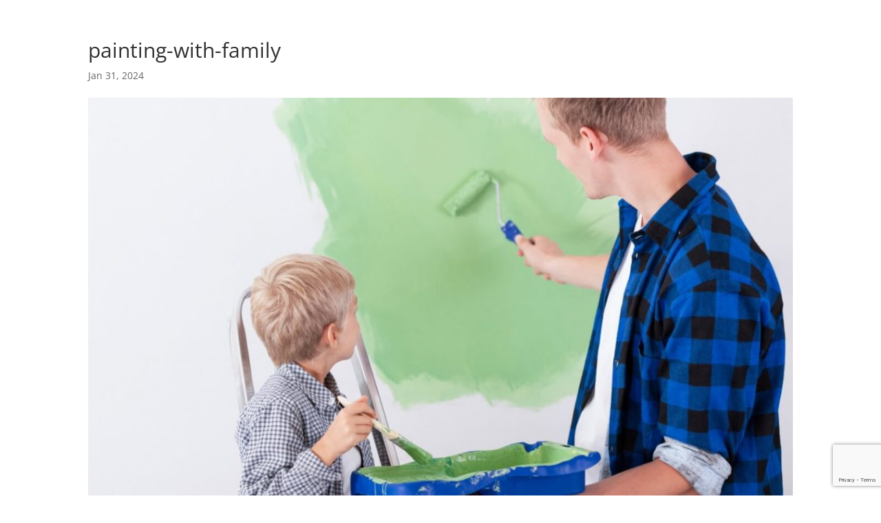

--- FILE ---
content_type: text/html; charset=utf-8
request_url: https://www.google.com/recaptcha/api2/anchor?ar=1&k=6Lflv4gUAAAAANvLioB6-4nNCJWwGyCNxILXiiEo&co=aHR0cHM6Ly9lc2hhbWluc3BlY3Rpb25zLmNvbTo0NDM.&hl=en&v=PoyoqOPhxBO7pBk68S4YbpHZ&size=invisible&anchor-ms=20000&execute-ms=30000&cb=nub6a84g6l4a
body_size: 48821
content:
<!DOCTYPE HTML><html dir="ltr" lang="en"><head><meta http-equiv="Content-Type" content="text/html; charset=UTF-8">
<meta http-equiv="X-UA-Compatible" content="IE=edge">
<title>reCAPTCHA</title>
<style type="text/css">
/* cyrillic-ext */
@font-face {
  font-family: 'Roboto';
  font-style: normal;
  font-weight: 400;
  font-stretch: 100%;
  src: url(//fonts.gstatic.com/s/roboto/v48/KFO7CnqEu92Fr1ME7kSn66aGLdTylUAMa3GUBHMdazTgWw.woff2) format('woff2');
  unicode-range: U+0460-052F, U+1C80-1C8A, U+20B4, U+2DE0-2DFF, U+A640-A69F, U+FE2E-FE2F;
}
/* cyrillic */
@font-face {
  font-family: 'Roboto';
  font-style: normal;
  font-weight: 400;
  font-stretch: 100%;
  src: url(//fonts.gstatic.com/s/roboto/v48/KFO7CnqEu92Fr1ME7kSn66aGLdTylUAMa3iUBHMdazTgWw.woff2) format('woff2');
  unicode-range: U+0301, U+0400-045F, U+0490-0491, U+04B0-04B1, U+2116;
}
/* greek-ext */
@font-face {
  font-family: 'Roboto';
  font-style: normal;
  font-weight: 400;
  font-stretch: 100%;
  src: url(//fonts.gstatic.com/s/roboto/v48/KFO7CnqEu92Fr1ME7kSn66aGLdTylUAMa3CUBHMdazTgWw.woff2) format('woff2');
  unicode-range: U+1F00-1FFF;
}
/* greek */
@font-face {
  font-family: 'Roboto';
  font-style: normal;
  font-weight: 400;
  font-stretch: 100%;
  src: url(//fonts.gstatic.com/s/roboto/v48/KFO7CnqEu92Fr1ME7kSn66aGLdTylUAMa3-UBHMdazTgWw.woff2) format('woff2');
  unicode-range: U+0370-0377, U+037A-037F, U+0384-038A, U+038C, U+038E-03A1, U+03A3-03FF;
}
/* math */
@font-face {
  font-family: 'Roboto';
  font-style: normal;
  font-weight: 400;
  font-stretch: 100%;
  src: url(//fonts.gstatic.com/s/roboto/v48/KFO7CnqEu92Fr1ME7kSn66aGLdTylUAMawCUBHMdazTgWw.woff2) format('woff2');
  unicode-range: U+0302-0303, U+0305, U+0307-0308, U+0310, U+0312, U+0315, U+031A, U+0326-0327, U+032C, U+032F-0330, U+0332-0333, U+0338, U+033A, U+0346, U+034D, U+0391-03A1, U+03A3-03A9, U+03B1-03C9, U+03D1, U+03D5-03D6, U+03F0-03F1, U+03F4-03F5, U+2016-2017, U+2034-2038, U+203C, U+2040, U+2043, U+2047, U+2050, U+2057, U+205F, U+2070-2071, U+2074-208E, U+2090-209C, U+20D0-20DC, U+20E1, U+20E5-20EF, U+2100-2112, U+2114-2115, U+2117-2121, U+2123-214F, U+2190, U+2192, U+2194-21AE, U+21B0-21E5, U+21F1-21F2, U+21F4-2211, U+2213-2214, U+2216-22FF, U+2308-230B, U+2310, U+2319, U+231C-2321, U+2336-237A, U+237C, U+2395, U+239B-23B7, U+23D0, U+23DC-23E1, U+2474-2475, U+25AF, U+25B3, U+25B7, U+25BD, U+25C1, U+25CA, U+25CC, U+25FB, U+266D-266F, U+27C0-27FF, U+2900-2AFF, U+2B0E-2B11, U+2B30-2B4C, U+2BFE, U+3030, U+FF5B, U+FF5D, U+1D400-1D7FF, U+1EE00-1EEFF;
}
/* symbols */
@font-face {
  font-family: 'Roboto';
  font-style: normal;
  font-weight: 400;
  font-stretch: 100%;
  src: url(//fonts.gstatic.com/s/roboto/v48/KFO7CnqEu92Fr1ME7kSn66aGLdTylUAMaxKUBHMdazTgWw.woff2) format('woff2');
  unicode-range: U+0001-000C, U+000E-001F, U+007F-009F, U+20DD-20E0, U+20E2-20E4, U+2150-218F, U+2190, U+2192, U+2194-2199, U+21AF, U+21E6-21F0, U+21F3, U+2218-2219, U+2299, U+22C4-22C6, U+2300-243F, U+2440-244A, U+2460-24FF, U+25A0-27BF, U+2800-28FF, U+2921-2922, U+2981, U+29BF, U+29EB, U+2B00-2BFF, U+4DC0-4DFF, U+FFF9-FFFB, U+10140-1018E, U+10190-1019C, U+101A0, U+101D0-101FD, U+102E0-102FB, U+10E60-10E7E, U+1D2C0-1D2D3, U+1D2E0-1D37F, U+1F000-1F0FF, U+1F100-1F1AD, U+1F1E6-1F1FF, U+1F30D-1F30F, U+1F315, U+1F31C, U+1F31E, U+1F320-1F32C, U+1F336, U+1F378, U+1F37D, U+1F382, U+1F393-1F39F, U+1F3A7-1F3A8, U+1F3AC-1F3AF, U+1F3C2, U+1F3C4-1F3C6, U+1F3CA-1F3CE, U+1F3D4-1F3E0, U+1F3ED, U+1F3F1-1F3F3, U+1F3F5-1F3F7, U+1F408, U+1F415, U+1F41F, U+1F426, U+1F43F, U+1F441-1F442, U+1F444, U+1F446-1F449, U+1F44C-1F44E, U+1F453, U+1F46A, U+1F47D, U+1F4A3, U+1F4B0, U+1F4B3, U+1F4B9, U+1F4BB, U+1F4BF, U+1F4C8-1F4CB, U+1F4D6, U+1F4DA, U+1F4DF, U+1F4E3-1F4E6, U+1F4EA-1F4ED, U+1F4F7, U+1F4F9-1F4FB, U+1F4FD-1F4FE, U+1F503, U+1F507-1F50B, U+1F50D, U+1F512-1F513, U+1F53E-1F54A, U+1F54F-1F5FA, U+1F610, U+1F650-1F67F, U+1F687, U+1F68D, U+1F691, U+1F694, U+1F698, U+1F6AD, U+1F6B2, U+1F6B9-1F6BA, U+1F6BC, U+1F6C6-1F6CF, U+1F6D3-1F6D7, U+1F6E0-1F6EA, U+1F6F0-1F6F3, U+1F6F7-1F6FC, U+1F700-1F7FF, U+1F800-1F80B, U+1F810-1F847, U+1F850-1F859, U+1F860-1F887, U+1F890-1F8AD, U+1F8B0-1F8BB, U+1F8C0-1F8C1, U+1F900-1F90B, U+1F93B, U+1F946, U+1F984, U+1F996, U+1F9E9, U+1FA00-1FA6F, U+1FA70-1FA7C, U+1FA80-1FA89, U+1FA8F-1FAC6, U+1FACE-1FADC, U+1FADF-1FAE9, U+1FAF0-1FAF8, U+1FB00-1FBFF;
}
/* vietnamese */
@font-face {
  font-family: 'Roboto';
  font-style: normal;
  font-weight: 400;
  font-stretch: 100%;
  src: url(//fonts.gstatic.com/s/roboto/v48/KFO7CnqEu92Fr1ME7kSn66aGLdTylUAMa3OUBHMdazTgWw.woff2) format('woff2');
  unicode-range: U+0102-0103, U+0110-0111, U+0128-0129, U+0168-0169, U+01A0-01A1, U+01AF-01B0, U+0300-0301, U+0303-0304, U+0308-0309, U+0323, U+0329, U+1EA0-1EF9, U+20AB;
}
/* latin-ext */
@font-face {
  font-family: 'Roboto';
  font-style: normal;
  font-weight: 400;
  font-stretch: 100%;
  src: url(//fonts.gstatic.com/s/roboto/v48/KFO7CnqEu92Fr1ME7kSn66aGLdTylUAMa3KUBHMdazTgWw.woff2) format('woff2');
  unicode-range: U+0100-02BA, U+02BD-02C5, U+02C7-02CC, U+02CE-02D7, U+02DD-02FF, U+0304, U+0308, U+0329, U+1D00-1DBF, U+1E00-1E9F, U+1EF2-1EFF, U+2020, U+20A0-20AB, U+20AD-20C0, U+2113, U+2C60-2C7F, U+A720-A7FF;
}
/* latin */
@font-face {
  font-family: 'Roboto';
  font-style: normal;
  font-weight: 400;
  font-stretch: 100%;
  src: url(//fonts.gstatic.com/s/roboto/v48/KFO7CnqEu92Fr1ME7kSn66aGLdTylUAMa3yUBHMdazQ.woff2) format('woff2');
  unicode-range: U+0000-00FF, U+0131, U+0152-0153, U+02BB-02BC, U+02C6, U+02DA, U+02DC, U+0304, U+0308, U+0329, U+2000-206F, U+20AC, U+2122, U+2191, U+2193, U+2212, U+2215, U+FEFF, U+FFFD;
}
/* cyrillic-ext */
@font-face {
  font-family: 'Roboto';
  font-style: normal;
  font-weight: 500;
  font-stretch: 100%;
  src: url(//fonts.gstatic.com/s/roboto/v48/KFO7CnqEu92Fr1ME7kSn66aGLdTylUAMa3GUBHMdazTgWw.woff2) format('woff2');
  unicode-range: U+0460-052F, U+1C80-1C8A, U+20B4, U+2DE0-2DFF, U+A640-A69F, U+FE2E-FE2F;
}
/* cyrillic */
@font-face {
  font-family: 'Roboto';
  font-style: normal;
  font-weight: 500;
  font-stretch: 100%;
  src: url(//fonts.gstatic.com/s/roboto/v48/KFO7CnqEu92Fr1ME7kSn66aGLdTylUAMa3iUBHMdazTgWw.woff2) format('woff2');
  unicode-range: U+0301, U+0400-045F, U+0490-0491, U+04B0-04B1, U+2116;
}
/* greek-ext */
@font-face {
  font-family: 'Roboto';
  font-style: normal;
  font-weight: 500;
  font-stretch: 100%;
  src: url(//fonts.gstatic.com/s/roboto/v48/KFO7CnqEu92Fr1ME7kSn66aGLdTylUAMa3CUBHMdazTgWw.woff2) format('woff2');
  unicode-range: U+1F00-1FFF;
}
/* greek */
@font-face {
  font-family: 'Roboto';
  font-style: normal;
  font-weight: 500;
  font-stretch: 100%;
  src: url(//fonts.gstatic.com/s/roboto/v48/KFO7CnqEu92Fr1ME7kSn66aGLdTylUAMa3-UBHMdazTgWw.woff2) format('woff2');
  unicode-range: U+0370-0377, U+037A-037F, U+0384-038A, U+038C, U+038E-03A1, U+03A3-03FF;
}
/* math */
@font-face {
  font-family: 'Roboto';
  font-style: normal;
  font-weight: 500;
  font-stretch: 100%;
  src: url(//fonts.gstatic.com/s/roboto/v48/KFO7CnqEu92Fr1ME7kSn66aGLdTylUAMawCUBHMdazTgWw.woff2) format('woff2');
  unicode-range: U+0302-0303, U+0305, U+0307-0308, U+0310, U+0312, U+0315, U+031A, U+0326-0327, U+032C, U+032F-0330, U+0332-0333, U+0338, U+033A, U+0346, U+034D, U+0391-03A1, U+03A3-03A9, U+03B1-03C9, U+03D1, U+03D5-03D6, U+03F0-03F1, U+03F4-03F5, U+2016-2017, U+2034-2038, U+203C, U+2040, U+2043, U+2047, U+2050, U+2057, U+205F, U+2070-2071, U+2074-208E, U+2090-209C, U+20D0-20DC, U+20E1, U+20E5-20EF, U+2100-2112, U+2114-2115, U+2117-2121, U+2123-214F, U+2190, U+2192, U+2194-21AE, U+21B0-21E5, U+21F1-21F2, U+21F4-2211, U+2213-2214, U+2216-22FF, U+2308-230B, U+2310, U+2319, U+231C-2321, U+2336-237A, U+237C, U+2395, U+239B-23B7, U+23D0, U+23DC-23E1, U+2474-2475, U+25AF, U+25B3, U+25B7, U+25BD, U+25C1, U+25CA, U+25CC, U+25FB, U+266D-266F, U+27C0-27FF, U+2900-2AFF, U+2B0E-2B11, U+2B30-2B4C, U+2BFE, U+3030, U+FF5B, U+FF5D, U+1D400-1D7FF, U+1EE00-1EEFF;
}
/* symbols */
@font-face {
  font-family: 'Roboto';
  font-style: normal;
  font-weight: 500;
  font-stretch: 100%;
  src: url(//fonts.gstatic.com/s/roboto/v48/KFO7CnqEu92Fr1ME7kSn66aGLdTylUAMaxKUBHMdazTgWw.woff2) format('woff2');
  unicode-range: U+0001-000C, U+000E-001F, U+007F-009F, U+20DD-20E0, U+20E2-20E4, U+2150-218F, U+2190, U+2192, U+2194-2199, U+21AF, U+21E6-21F0, U+21F3, U+2218-2219, U+2299, U+22C4-22C6, U+2300-243F, U+2440-244A, U+2460-24FF, U+25A0-27BF, U+2800-28FF, U+2921-2922, U+2981, U+29BF, U+29EB, U+2B00-2BFF, U+4DC0-4DFF, U+FFF9-FFFB, U+10140-1018E, U+10190-1019C, U+101A0, U+101D0-101FD, U+102E0-102FB, U+10E60-10E7E, U+1D2C0-1D2D3, U+1D2E0-1D37F, U+1F000-1F0FF, U+1F100-1F1AD, U+1F1E6-1F1FF, U+1F30D-1F30F, U+1F315, U+1F31C, U+1F31E, U+1F320-1F32C, U+1F336, U+1F378, U+1F37D, U+1F382, U+1F393-1F39F, U+1F3A7-1F3A8, U+1F3AC-1F3AF, U+1F3C2, U+1F3C4-1F3C6, U+1F3CA-1F3CE, U+1F3D4-1F3E0, U+1F3ED, U+1F3F1-1F3F3, U+1F3F5-1F3F7, U+1F408, U+1F415, U+1F41F, U+1F426, U+1F43F, U+1F441-1F442, U+1F444, U+1F446-1F449, U+1F44C-1F44E, U+1F453, U+1F46A, U+1F47D, U+1F4A3, U+1F4B0, U+1F4B3, U+1F4B9, U+1F4BB, U+1F4BF, U+1F4C8-1F4CB, U+1F4D6, U+1F4DA, U+1F4DF, U+1F4E3-1F4E6, U+1F4EA-1F4ED, U+1F4F7, U+1F4F9-1F4FB, U+1F4FD-1F4FE, U+1F503, U+1F507-1F50B, U+1F50D, U+1F512-1F513, U+1F53E-1F54A, U+1F54F-1F5FA, U+1F610, U+1F650-1F67F, U+1F687, U+1F68D, U+1F691, U+1F694, U+1F698, U+1F6AD, U+1F6B2, U+1F6B9-1F6BA, U+1F6BC, U+1F6C6-1F6CF, U+1F6D3-1F6D7, U+1F6E0-1F6EA, U+1F6F0-1F6F3, U+1F6F7-1F6FC, U+1F700-1F7FF, U+1F800-1F80B, U+1F810-1F847, U+1F850-1F859, U+1F860-1F887, U+1F890-1F8AD, U+1F8B0-1F8BB, U+1F8C0-1F8C1, U+1F900-1F90B, U+1F93B, U+1F946, U+1F984, U+1F996, U+1F9E9, U+1FA00-1FA6F, U+1FA70-1FA7C, U+1FA80-1FA89, U+1FA8F-1FAC6, U+1FACE-1FADC, U+1FADF-1FAE9, U+1FAF0-1FAF8, U+1FB00-1FBFF;
}
/* vietnamese */
@font-face {
  font-family: 'Roboto';
  font-style: normal;
  font-weight: 500;
  font-stretch: 100%;
  src: url(//fonts.gstatic.com/s/roboto/v48/KFO7CnqEu92Fr1ME7kSn66aGLdTylUAMa3OUBHMdazTgWw.woff2) format('woff2');
  unicode-range: U+0102-0103, U+0110-0111, U+0128-0129, U+0168-0169, U+01A0-01A1, U+01AF-01B0, U+0300-0301, U+0303-0304, U+0308-0309, U+0323, U+0329, U+1EA0-1EF9, U+20AB;
}
/* latin-ext */
@font-face {
  font-family: 'Roboto';
  font-style: normal;
  font-weight: 500;
  font-stretch: 100%;
  src: url(//fonts.gstatic.com/s/roboto/v48/KFO7CnqEu92Fr1ME7kSn66aGLdTylUAMa3KUBHMdazTgWw.woff2) format('woff2');
  unicode-range: U+0100-02BA, U+02BD-02C5, U+02C7-02CC, U+02CE-02D7, U+02DD-02FF, U+0304, U+0308, U+0329, U+1D00-1DBF, U+1E00-1E9F, U+1EF2-1EFF, U+2020, U+20A0-20AB, U+20AD-20C0, U+2113, U+2C60-2C7F, U+A720-A7FF;
}
/* latin */
@font-face {
  font-family: 'Roboto';
  font-style: normal;
  font-weight: 500;
  font-stretch: 100%;
  src: url(//fonts.gstatic.com/s/roboto/v48/KFO7CnqEu92Fr1ME7kSn66aGLdTylUAMa3yUBHMdazQ.woff2) format('woff2');
  unicode-range: U+0000-00FF, U+0131, U+0152-0153, U+02BB-02BC, U+02C6, U+02DA, U+02DC, U+0304, U+0308, U+0329, U+2000-206F, U+20AC, U+2122, U+2191, U+2193, U+2212, U+2215, U+FEFF, U+FFFD;
}
/* cyrillic-ext */
@font-face {
  font-family: 'Roboto';
  font-style: normal;
  font-weight: 900;
  font-stretch: 100%;
  src: url(//fonts.gstatic.com/s/roboto/v48/KFO7CnqEu92Fr1ME7kSn66aGLdTylUAMa3GUBHMdazTgWw.woff2) format('woff2');
  unicode-range: U+0460-052F, U+1C80-1C8A, U+20B4, U+2DE0-2DFF, U+A640-A69F, U+FE2E-FE2F;
}
/* cyrillic */
@font-face {
  font-family: 'Roboto';
  font-style: normal;
  font-weight: 900;
  font-stretch: 100%;
  src: url(//fonts.gstatic.com/s/roboto/v48/KFO7CnqEu92Fr1ME7kSn66aGLdTylUAMa3iUBHMdazTgWw.woff2) format('woff2');
  unicode-range: U+0301, U+0400-045F, U+0490-0491, U+04B0-04B1, U+2116;
}
/* greek-ext */
@font-face {
  font-family: 'Roboto';
  font-style: normal;
  font-weight: 900;
  font-stretch: 100%;
  src: url(//fonts.gstatic.com/s/roboto/v48/KFO7CnqEu92Fr1ME7kSn66aGLdTylUAMa3CUBHMdazTgWw.woff2) format('woff2');
  unicode-range: U+1F00-1FFF;
}
/* greek */
@font-face {
  font-family: 'Roboto';
  font-style: normal;
  font-weight: 900;
  font-stretch: 100%;
  src: url(//fonts.gstatic.com/s/roboto/v48/KFO7CnqEu92Fr1ME7kSn66aGLdTylUAMa3-UBHMdazTgWw.woff2) format('woff2');
  unicode-range: U+0370-0377, U+037A-037F, U+0384-038A, U+038C, U+038E-03A1, U+03A3-03FF;
}
/* math */
@font-face {
  font-family: 'Roboto';
  font-style: normal;
  font-weight: 900;
  font-stretch: 100%;
  src: url(//fonts.gstatic.com/s/roboto/v48/KFO7CnqEu92Fr1ME7kSn66aGLdTylUAMawCUBHMdazTgWw.woff2) format('woff2');
  unicode-range: U+0302-0303, U+0305, U+0307-0308, U+0310, U+0312, U+0315, U+031A, U+0326-0327, U+032C, U+032F-0330, U+0332-0333, U+0338, U+033A, U+0346, U+034D, U+0391-03A1, U+03A3-03A9, U+03B1-03C9, U+03D1, U+03D5-03D6, U+03F0-03F1, U+03F4-03F5, U+2016-2017, U+2034-2038, U+203C, U+2040, U+2043, U+2047, U+2050, U+2057, U+205F, U+2070-2071, U+2074-208E, U+2090-209C, U+20D0-20DC, U+20E1, U+20E5-20EF, U+2100-2112, U+2114-2115, U+2117-2121, U+2123-214F, U+2190, U+2192, U+2194-21AE, U+21B0-21E5, U+21F1-21F2, U+21F4-2211, U+2213-2214, U+2216-22FF, U+2308-230B, U+2310, U+2319, U+231C-2321, U+2336-237A, U+237C, U+2395, U+239B-23B7, U+23D0, U+23DC-23E1, U+2474-2475, U+25AF, U+25B3, U+25B7, U+25BD, U+25C1, U+25CA, U+25CC, U+25FB, U+266D-266F, U+27C0-27FF, U+2900-2AFF, U+2B0E-2B11, U+2B30-2B4C, U+2BFE, U+3030, U+FF5B, U+FF5D, U+1D400-1D7FF, U+1EE00-1EEFF;
}
/* symbols */
@font-face {
  font-family: 'Roboto';
  font-style: normal;
  font-weight: 900;
  font-stretch: 100%;
  src: url(//fonts.gstatic.com/s/roboto/v48/KFO7CnqEu92Fr1ME7kSn66aGLdTylUAMaxKUBHMdazTgWw.woff2) format('woff2');
  unicode-range: U+0001-000C, U+000E-001F, U+007F-009F, U+20DD-20E0, U+20E2-20E4, U+2150-218F, U+2190, U+2192, U+2194-2199, U+21AF, U+21E6-21F0, U+21F3, U+2218-2219, U+2299, U+22C4-22C6, U+2300-243F, U+2440-244A, U+2460-24FF, U+25A0-27BF, U+2800-28FF, U+2921-2922, U+2981, U+29BF, U+29EB, U+2B00-2BFF, U+4DC0-4DFF, U+FFF9-FFFB, U+10140-1018E, U+10190-1019C, U+101A0, U+101D0-101FD, U+102E0-102FB, U+10E60-10E7E, U+1D2C0-1D2D3, U+1D2E0-1D37F, U+1F000-1F0FF, U+1F100-1F1AD, U+1F1E6-1F1FF, U+1F30D-1F30F, U+1F315, U+1F31C, U+1F31E, U+1F320-1F32C, U+1F336, U+1F378, U+1F37D, U+1F382, U+1F393-1F39F, U+1F3A7-1F3A8, U+1F3AC-1F3AF, U+1F3C2, U+1F3C4-1F3C6, U+1F3CA-1F3CE, U+1F3D4-1F3E0, U+1F3ED, U+1F3F1-1F3F3, U+1F3F5-1F3F7, U+1F408, U+1F415, U+1F41F, U+1F426, U+1F43F, U+1F441-1F442, U+1F444, U+1F446-1F449, U+1F44C-1F44E, U+1F453, U+1F46A, U+1F47D, U+1F4A3, U+1F4B0, U+1F4B3, U+1F4B9, U+1F4BB, U+1F4BF, U+1F4C8-1F4CB, U+1F4D6, U+1F4DA, U+1F4DF, U+1F4E3-1F4E6, U+1F4EA-1F4ED, U+1F4F7, U+1F4F9-1F4FB, U+1F4FD-1F4FE, U+1F503, U+1F507-1F50B, U+1F50D, U+1F512-1F513, U+1F53E-1F54A, U+1F54F-1F5FA, U+1F610, U+1F650-1F67F, U+1F687, U+1F68D, U+1F691, U+1F694, U+1F698, U+1F6AD, U+1F6B2, U+1F6B9-1F6BA, U+1F6BC, U+1F6C6-1F6CF, U+1F6D3-1F6D7, U+1F6E0-1F6EA, U+1F6F0-1F6F3, U+1F6F7-1F6FC, U+1F700-1F7FF, U+1F800-1F80B, U+1F810-1F847, U+1F850-1F859, U+1F860-1F887, U+1F890-1F8AD, U+1F8B0-1F8BB, U+1F8C0-1F8C1, U+1F900-1F90B, U+1F93B, U+1F946, U+1F984, U+1F996, U+1F9E9, U+1FA00-1FA6F, U+1FA70-1FA7C, U+1FA80-1FA89, U+1FA8F-1FAC6, U+1FACE-1FADC, U+1FADF-1FAE9, U+1FAF0-1FAF8, U+1FB00-1FBFF;
}
/* vietnamese */
@font-face {
  font-family: 'Roboto';
  font-style: normal;
  font-weight: 900;
  font-stretch: 100%;
  src: url(//fonts.gstatic.com/s/roboto/v48/KFO7CnqEu92Fr1ME7kSn66aGLdTylUAMa3OUBHMdazTgWw.woff2) format('woff2');
  unicode-range: U+0102-0103, U+0110-0111, U+0128-0129, U+0168-0169, U+01A0-01A1, U+01AF-01B0, U+0300-0301, U+0303-0304, U+0308-0309, U+0323, U+0329, U+1EA0-1EF9, U+20AB;
}
/* latin-ext */
@font-face {
  font-family: 'Roboto';
  font-style: normal;
  font-weight: 900;
  font-stretch: 100%;
  src: url(//fonts.gstatic.com/s/roboto/v48/KFO7CnqEu92Fr1ME7kSn66aGLdTylUAMa3KUBHMdazTgWw.woff2) format('woff2');
  unicode-range: U+0100-02BA, U+02BD-02C5, U+02C7-02CC, U+02CE-02D7, U+02DD-02FF, U+0304, U+0308, U+0329, U+1D00-1DBF, U+1E00-1E9F, U+1EF2-1EFF, U+2020, U+20A0-20AB, U+20AD-20C0, U+2113, U+2C60-2C7F, U+A720-A7FF;
}
/* latin */
@font-face {
  font-family: 'Roboto';
  font-style: normal;
  font-weight: 900;
  font-stretch: 100%;
  src: url(//fonts.gstatic.com/s/roboto/v48/KFO7CnqEu92Fr1ME7kSn66aGLdTylUAMa3yUBHMdazQ.woff2) format('woff2');
  unicode-range: U+0000-00FF, U+0131, U+0152-0153, U+02BB-02BC, U+02C6, U+02DA, U+02DC, U+0304, U+0308, U+0329, U+2000-206F, U+20AC, U+2122, U+2191, U+2193, U+2212, U+2215, U+FEFF, U+FFFD;
}

</style>
<link rel="stylesheet" type="text/css" href="https://www.gstatic.com/recaptcha/releases/PoyoqOPhxBO7pBk68S4YbpHZ/styles__ltr.css">
<script nonce="TMn3URpDYuwUOv7olpGFaA" type="text/javascript">window['__recaptcha_api'] = 'https://www.google.com/recaptcha/api2/';</script>
<script type="text/javascript" src="https://www.gstatic.com/recaptcha/releases/PoyoqOPhxBO7pBk68S4YbpHZ/recaptcha__en.js" nonce="TMn3URpDYuwUOv7olpGFaA">
      
    </script></head>
<body><div id="rc-anchor-alert" class="rc-anchor-alert"></div>
<input type="hidden" id="recaptcha-token" value="[base64]">
<script type="text/javascript" nonce="TMn3URpDYuwUOv7olpGFaA">
      recaptcha.anchor.Main.init("[\x22ainput\x22,[\x22bgdata\x22,\x22\x22,\[base64]/[base64]/[base64]/[base64]/[base64]/[base64]/[base64]/[base64]/[base64]/[base64]\\u003d\x22,\[base64]\\u003d\\u003d\x22,\x22ZmpJKMKgNMK4wosFDsOwPsOQMMONw4TDlEzCmHzDnsKSwqrClsKKwplibMOJwrTDjVcJAinCixo6w6U5wrsmwpjCgm3CocOHw43DnGlLwqrClsONPS/CscONw4xUwr7CkCt4w6ppwowPw4p/w4/DjsOOesO2wqwRwqNHFcKTO8OGWA3Cl2bDjsOWWMK4fsKVwpFNw71VL8O7w7cBwq5Mw5w9EsKAw7/Ct8OWR1sJw5UOwqzDpcOeI8Obw47Ck8KQwpdKwrHDlMK2w5HDhcOsGC4ewrV/w58QGB5nw4hcKsOwPMOVwopcwr1awr3Cj8Kewr8sIsKEwqHCvsKlL1rDvcKMTi9Aw5F7Pk/[base64]/[base64]/w7QAaRtEworDvE46ZEbCpy0Awr9rwrDDn15kwqMKHzlUw7Y6worDlcKyw7fDnSBWwpA4GcK/w5E7FsKVwoTCu8KiasKyw6AhbkkKw6DDmsO5ax7DosK8w55Yw6vDpkIYwpVLccKtwpLCkcK7KcKkMC/[base64]/[base64]/woDCqsOtwrLColHDpMK6V8OYw5LCrTYZw6rCkHrDr3UDUQ/DsRFPwq0wJsObw5t/w7xMwr4/w4QUw7BUOMKCw6wPwojDnDsiMwnClcKWGsOVIMOBw4hHO8OqPCTCoVUUwqTCqDXDr2g9wqo9w48IHwUZJQPDmArDgMKLB8OiBgnCucKlw4tjIytWw77CmsKAWjnDvzxww6/CisKTwp/ClcK9acKueQFbYgYIwo4Pw6E9w4Jfw5XDs27DmQ3DoBNyw53Ck1Iow5soUFxAw53CrTHDs8K+CjFVEhLDjGzCl8KLNVPCvMO4w5tINDkBwq8UdMKpEMKcwrtYw7Era8Oqb8Kkwoxfwq7CkXjChMK/w5UxTsKrw5AKYGzCk19AP8Ksd8ObDcKCcsK/cnDCsSfDiXTDh2PDqG7DjcOow7QSwpt3wpLCo8Kbw5bDl2pkwpVNJ8K9wq/CicKSwq/[base64]/Dl8OZB8OAw5sqw5jDuG3DjQXDg3XCsXNueMOpYjjDrBZpw7nDoHAQwqFKw70cCR3DgMOKBMK1Q8KhfcOzWsKlR8OwZzRzCMKOccOuZ3hiw53CrDbConvCrD7CjWPDv21Kw6kCBMO+dmAXwpXDqwBtKm/CiGEewoPDuFLCncKbw47Cq2INw6PCnCw+wqvCmsOEwqnDg8KDMlvCvsKpPTIcw5k3wqwaw7nDk1zDrzrDuUMRBMK6w6oMIsKJwqpzWGLDpsKROQBOAsK+w77DnALCjBEZKnFVw4TDq8OOJcObw5JLwopZwoQgw4BFccK+w4zDs8OsIA/[base64]/CksO9w6zCg8K0w5HDhT1lw7FmA0lLw6MWVFE4DF/ClcOqPlDCsUfCnGvDq8OLHxbCusKuKC7CkXDCmGRgCcOlwpTCn1LDkXs5JGDDoFHDtMKfwrsABEhUZ8OBRcKrwpzCtsOQez3DhAfDksOqHMO2wqvDuMKlU0HDkSDDoQJ1wqPCtsKsLMOzfj9QfGDCpsK/NMOAdcKKA3HDsMOJKMK0XGvDtybDicOmH8K/wqNywo3ClMOIw4vDrA8nAnbDqlkSwr3CrcKmdMK3wpHDjifCuMKOwq3Cl8KmIxjCrsOJIGcYw5cvDWfCs8OSw7vCscObLHhfw4kNw6zDq2F+w4JtdGXCrQAjw4TDhn/DnRvDk8KGSyfCt8O1w77DicKCwqgOHAwRw79YHMOeQcKHIhvClMKswrDCkcOlOMOqw6YMK8O/wqvCr8Kaw7VCC8KnG8K7fR7Cg8OjwrwnwoV7wqvDgxvCusOZw7TCrSLDusKpwp/DlsK0EMOcFnhiw7LCjRABbMKowrPDk8Khw4jCvMKfE8KBw7nDhcKaJ8OuwrjCq8Kbwq7DqVY9XE9vw6/Cvx7CtUA+wrUeHxcBwqE4aMOewqkewozDicK+HMKJHXRoZXvDocO+FRt9dsKvwrwWD8Oew5vDi1YgaMKCG8OZw7jDrjTDicOHw784D8Olw7TDmQAuwofCkMO1w6QHHX0LfMO0dFPCsHohw6U9w6rCrHPCtwvDlMO7wpcpwpDCojfCt8K4woLCq3/Dj8OIa8O8w7UjZ17Cl8KsQzAgwoZ3w6zCrcO3w5HDlcOFNMOhwodfPQzDnMOaCsKsScOpK8KpwofCtnbCqMKfw47DvgpGBxAhw5tWFBHCiMO0UnFjISJ1w6JSwq3CmcOaKG7ChsOaTTnDrMKcw4HDmAbCssKIN8KOfMKnwrh/woUrw4vCqCbCkmjDusKqw5c4RVEmYMOWw53DkAHCjsKCMm7DnWc2wrDChsOrwrAZwqXCkMOFwpjDnTLChikjd37Dkh0NS8OUcMOnw55LVcKgc8KwQWYKwq7CnsOieA/CicKZwrAnV0jDuMOrw5tqwoovJMOSAsKLMiHCh05qOMKAw6XDgjJ/UcOyJcO+w60VTcOtwqETNXAKw6ozHmbDqMOFw5ZbeSbDp3RoBjLDuggpJ8Owwq/CnyAVw4TDnsKPw7QoKsKmw7/CvcOoJMOhw7/DljrDizUwccKJwpciw4daaMKKwp8KacOKw5/Chnt2IjPDggo+ZVVOw4jCj3/CqMKzw6HCv15PPcKNQTrCkXDDujfDlgvDhjXDisK+w5DDtQt1wq4GP8Otw63CoWDCj8OhcsOew4DDviQ8W0/[base64]/CksKsw4lLZw1nIWpjZEzCqT7Du8O6w7PDvcKoe8KNw4oxL3/CvxYqZ2HCmHVqecKlKsKjGm/CsCXDliLCoVjDvQHCvsOpAXNxw5DDtMKsKk/Ch8OQcMOtw4wiworDt8Osw47Cm8Ocw4HCssOaScOQC3PDisKXEEZIw43CnC7CmMK+VcKawq58w5PCsMOMw51/wrTCpkFKYcODw49MFHEmDlYNZy0rSsOxwpxQWy3CvmTCqzBjRH3CvMKhw59zTitnwrc6GXNVK1Z2w7J2wotVwownw6bDpl7DvBLCrhfDu2DDl2ZkTzVAeSXCsAxfQcOGwpXDiT/CncK5asKoHMOPwoLCtsKaNsKPwr1VwpTCoXTCocK6JGM/[base64]/DoyLDvG4gw4nCisOEwrp/w5HCkcOkY8OqJcKYw5jCt8O7FhQbV0TCn8O8DsODwq4tDcKAKBDDuMOSIMKINxPDhnnCoMODw5jCtlfCjsKiIcO4w6fCvRA8JRXCvQIGwp/DqMKHT8OMacK1GsK8w4rDvn3ChcO4woXCsMKtE0ZIw6PCgcOEwojCqDotG8OLw7/CsEpUwrLDncObw5DDr8K8w7XDuMObNMKYwoPCgEjCt3rDukFQw5EMwrPDuBwjwqXClcK+wqnDmE5UHjtmIMKvRcKlQ8OkYsK4biFvwqRvw7A9wrJFA3rDlB4AFsKVJ8K7w7QzwrXDmMKQfVHDphF6woFAwrPCsG5/wqRMwp4dEWfDnFdfPlp0w7XDnsObHMKKGW/DmMOlwqVmw4LDocOmIcKRwrNlw7MQPGwLwpdSGkvDuTXCtgfDm3PDtWTDvWFMw4HCixnDncO0w4nCuw7Cl8Ocbi5/wpcow446wrzDiMOwSw5DwocrwqxwbcKOdcOoWcOPdXd0XMKdLi7DmcO5dcKvVDl+wpTDnsOTw6vDosKEPnoCw5QwCADCqmrDuMOPAMK4wqPChj7DscONwrZIwrsRw79QwoRPwrPChCxPwp4MTyAnwp7Dl8OxwqbCi8KXwp/DgMKCw6cXW30bQcKSw5MIYFZvQjtfaW3DlsKswo0cC8K0w4lpacKGQBbCokPDrMKJwqLCpFM9w7HDoBQDIcOKw5zDs2N+OcOJSy7Dr8OXw4rCtMKcH8O/JsKcwr/Ct0fDoTVtQm7Dh8K+DcKOwrzCpk7DkcOnw7VDw7PDq0/CohHCm8OwccOdw702YsOKw5fDj8OZw4p+wqbDuG7CvwBhb2cyFCZDbcONVFzCjiPDs8O/wqbDnsKxw6YIw7bCvC5mwrtBwqjDj8ODWS8UR8KQasOVH8KOwoXDnMKdwrjCqUXClVAkBsKvFsKCbcODMcOLw4HChi8ewo/DkD1Zwp5vw55aw5HDh8K3w6TDgVPCpBfDlsOcFQfDhD3Cu8OwLXh+wrdnw5zDpcOqw4daPhTCqcOBE2B4FFpjIcOswpB3wqV+C25aw6x/wo7Cg8OMw5XDpMO3wp1JQ8KNw6llw4/DpcKDw7hRQsKtZnTDk8KVwo9DD8OCw4jCosOgLsKCw6Bvwq5Kw4BhwoXDssKkw6Qlw5HCmUHDjEoHw6LDo0/[base64]/MsO6w7vCnMONwrnCtcO4AA5gw5/CmTfDv8Kawp94b8KNwpBlJcOOXMOFBifDqcOkFsOqLcO3w48rHsK4wp3DvTckwp4OUQIjEcKtVybCugA5HcKZH8O/[base64]/Dkj1+CsKFdijDscONwqJYw6g0KcOaFBnDuAXCqCMvw6N4w4/DpcKVw4PCtn0EK2xwRcOUO8OhIsOjw4nDmyMSwpzCiMO3bAQ8e8KgZcOGwp7Dp8OOMwXCtsKXw6Y8w7gESz3DjMKgawHChHBNwp3Ct8KyecO6w43CuxhDw7nDk8KbLMO/AMO+w4UnNG/CsQMVUlYZwpnCsis4P8KQw5bDmmLDj8Oewow3EQbClkDChMO5wpkhJ3JNwqIzYWXCmhHCnMKnfTYCwobDiiA/K30EbGQWGBHDpmBzw4E3w79DNcK7w6pdWsO+d8KjwqRmw7gpWBZAw5zCrUB4w4cqGMOHwoVnwpzDhlDCuW85eMOzwoBtwr1UbcKmwqDDjzDDngTDkMKQw7LDsn5WQDZZwqHDnzQ2w7/Cmx3CtBHCum4nw6J8QcKJw7kDwrEAwqAKN8KPw7bCt8KSw6xrUE/[base64]/Clzp7ZcOJLcOqLRnDlC4JEMOjfRTCnkXDm2gdwoh8Ig/DjC5mw7EERybDsjXDscK7ZC/DlUvDkmDDhcODGBYsLXF/wogSwoobwo1WQzZww77Ch8Kcw7vDiR4Vwow+worDhcOfw6svw4TDmsOScUsSwptVSQtdwrLCklllc8O3wq3CilNTQEnCqUJNw6XCjGRDw5rCpcK2VRFnRTLDvSXCtTwJbxd6woNnwpAKFsOGw4LCrcKLXEsswq56eg7Ct8Oqwr8swqFSwpnCny/DtMK/[base64]/CgE/DnTjDtxPDhsK1wozCssO0ZsO4ecOcRFJkw5pCw4nCiEXDvsOkC8Krw5lKwpDDjSBFajHDgmnDry1Ow7XDkGkhASjDvcKjXgh4w4lWUcKBK3TCtWV/KsOBw5pSw4vDuMK+exDDi8Ktwol0DcOLWVDDvS8GwrVzw6FyV0AtwrLCg8Odw5E1Amc+Jj/CjcKjIMK0QsOkwrJrNiwswo8cwqrCoUsqw4jDtsK4MsKKIsKIMcKeQV3ClWxabWjCpsKEw6hvAMOLw6nDtcO7QH3ClDzDmcOpUsK7wrBXw4LCp8O7wr/[base64]/[base64]/Dk2vDoz7Dn1DChy0bw64ZF8OLw5LCscKlwpo2wojCo8OpMAIvw5VrK8O/[base64]/Ds3/Cjy7DncKNw47DvELDrMKOwpzDvl7DqsOYw6LCjQwQw68Rwr5Kw4kIJSsLO8OVw6sPwoTClMOrwqnDkcOzeG/CgMOoQy8Rd8KPW8OiVcKCw7VSHMKiwrZMUjrDh8Kxw7HCvDRowrnDsAzDgBjChwgNezFXwpbDq2fCmsKJAMOVwq4cU8KBaMOWw4DClkdMFXMPI8Ogw7gJwrc+wrZNw5LChz/CmcOmwrMnw4DCmxshw5M6LcORBx7Dv8Ouw7HDm1DDvcKDwo3DpF1zwqM6wokDwpUow54tI8KDXkvDpx3CgcOzLmLCr8Kgwq/Cv8KyPxdIw6XDhScRGg/Cjj7Dg1ElwodKw5LDq8OyIRV2wp4RXsKkCzfDlHdaVcK4wq7DkiLCtsK7wpcOQgjCrgNsGHXCqnE/[base64]/DicKZw5k6wpoAw60bGsKyJMKLw6ACwoEOW2PDm8OUw7UBw5zCvC4/wrc9dsKSwp/DpMOWbMK7FQbDuMKFw5bCrAZ5CUALwrwbEMKqM8KScTXCs8OjwrTDs8OHJMKkJVcAM3FqwrfCsxsyw4nDjV/CvGNqwonCncOVwqzCiD3DlMOCDEMTSMKYwqLDswJxw77Dp8KHwr7DqsOCSQHCgHoZCQcaXDTDrEzCjlHCjVAXwpExw5vCv8OlTnt6w7rDncOKw6o+VFbDjcKibcOsV8OWBMKywow/LmE/[base64]/[base64]/ZjgawqrCvAQQZMKgw4Nfw7jDuwLCrTRHTX7DjWfChcObwphTwonChwzDj8O8w7rCqsObXHlowoDCqMKiV8OXw6bChBrCq33DicKbw5XDrcOOa1rDgjzCvk/ClcO/FMOPYRkbWWJKwpDCgQ4cw7jDiMOWPsOfw67DvBQ/w4BwLsKywqw2YW9wLXHCvkTDhB50WsOdwrNyYMO3wo5wSy3CiEk1w4/CucK7YsK9DcKcLMOLwofCocKJw79VwrhkecOxUG7DlENNw5/CuGzDnx0Xwp80AMO5w4w+wr3DkcO1woB8eAAVwrfDtsKdMVzCuMOUScODw75hw4RQFsKZKMOZPMOzw7swQsK1Fw/CkyAKQFF4w6rDuXtew7nDo8KEMMKuScOww7bCo8OkFy7CicOPWSQEw73DtsK1O8KhEyzDhsOVR3DCucK1woc+w5Vkw7LDqcK1ckFsJMOacHzCgEl8XsKETy7DsMK4wpw+OG/CpljDqSTCiwvCrQB0w5Naw5DCgHrCozxOacOCdX4gw6PCocKdMFHCgwPCocORw7U6wqsKw5YCaSDCoRDCn8Krw5d4wqgEakQnw4g8FsOhVMKpesOowqlOw53Dgjcdw5HDkMK0ZB3CtcKyw4pFwqHCjcOmJ8OhdmLCijbDtwTCu2rClx/CpVBQwrBxwoDDvsK+w6AhwrcZOMOIFCxxw63CocOrw4bDmXVHw6ITw4XCpMOMw4B2ZXnCvMKQE8Oww5Aiw6bCp8KMOMKUEVpJw6I7Inwgw5jDghTDsgrCisOuw5sSLiTCtcKkEMK7wrVwJlTDg8KcBMKQw6XCkMO9ccKHOBlRfMOAcG8Xwo/CncOQI8ODw5VDesKaJWUdZmZLwr4Za8KVw6vCsFfDm3vDiAlZwpfDv8OYwrPClMOWaMObQz8Yw6cKwpI/IsK4w6tgezJAw6x1W30lLMOgw6/CucOMXcOwwovCsRHChQPDoyjCmD1dCcKfw546wrgnw7ofwp5PwqfCoTnCkl90YgRMT2nDu8OMT8OuSVLCpMKxw5hqOxsVDsO7wq0xJFYUwr8BFcKowqMZKCrCvGfDrsOCw4xAWMKcMcOPwobDtsOYwqM/SsKGVMO3RMKSw5IyZ8O+SyobEMK5EhPCk8Omw7F9NsOkOj/[base64]/QsO8wr1yTmcPRsK6JhTDtj11RmrCtULCrzZBY8OPw5/CqcK8WCBXwokBw79mw6hPBD4awrV0wqDCuj/[base64]/asOQw5hrZyYyPg1ZE8KbUzFqK3dCwofDi8ODwpN6wopMw5cqw41bZw9zU2bDi8OJw645U0bCjMO8WcK7w43DncOqZcKlfAfDnmXCmzptwoXCrsOEUAPDlsOdasKwwqsEw4nDhAo4wrZ0KE8twrjDnj/CvsO9O8KFw7zDgcOUw4TCs0LDisODXsOgwqduwq3DgMKmw77CocKBXMKKZmF8b8K2cQ7DrjDDkcO8PcONw7vDqsK/GQVlwpHDj8OMwqscw7LCkRjDkcOuw4LDscOOwobCiMOXw5k4OTpfeC/Dj3A2w4gFwrx8DHdwMQ/[base64]/[base64]/ScKsKMKmwqk8VRbDq8Ozw67CiMO+w7jClzDCnh/DpyfCoDLCkRjCh8OjwoTDrmTCgTtta8KwwqPCsR7Cq0XDkG4Ew4MLwpfDncKSw7zDjTkjVsO1w5LDrsKkeMOlwrrDo8KIwpbDgy5Lw5JlwpF1wr12wqPCrHdEwo52GXTChsOHGR/DrGjDhMOlN8Oiw4tTw5Q7JcOIwq/Dn8OtK3/CrH0aIDrCiDp9wqUaw6LDt209InzCmlspDsO+b0BCwoRIOmwtwrfDhMO2WRZMwocJwoFiwqB1ZMOPRcOxw6LCrsK/w6TCscORw7dmwpHCgDwTwrzCrzjDpMKCDxvDlzXDkMO6ccOkPTxEwpYkw4sMPE/ClllDwoYtw49PKE1MbsK6C8OkYMK9N8Otwr1aw5fClsOsPHzCiQNnwogTLMK6w47DnFhrfkfDhzTCl29Vw7LCrTYifMOXJSPCr27CqglLYSvCu8O9w4xeUcKRDMKMwrdUw684wrAnJ0VywpzDjMKgwrDCnmlDw4HDrEwCLhJ8OcOwwr3CqH/CpwgxwrXDsxAJXQY7BsO9J1TCgMKBwqzDuMKEewLDgz5vJcKUwoAjB0nCtMK0wqJ2KFMTU8O7w5vCgQ3DqsO6wqI3Sh/Ci0Nsw7FawpBbGcOlACfDtxjDkMOCwr4lw6Z9GkLDv8OyT1bDk8Oew4zCnMKcbwpZLcKFw7PDqnxWK0MRwpVJCjLDtSzDnz9DDsOGwqZfwqTCrV3DpwfDpCfDtRfDjwfDpMOgCsK8QQgmw6I9Lzg+w4QHw5ovNsOXOAAgdQUKDCkTw6/CozfDolvCpMKBw7QPwo8Ow4rDqMK/w7FsZsOGwqHDn8OqD3nCi2jDgsOowqV2w79Vw78IC2rCmDRVw6QbLz3Cr8O7MsOvRXvCkksyIsOywr8md08FAMORw6bCnTkvwqTDusKqw6zCk8OiMwd8Y8Kqwq7CnsORRy3Co8K7w6zChg/Cj8O3w7vClsKGwqkPHgDCusK+dcOkUDDCi8KKwoHDjB8ywobDr3QBwprCiyw7wp3DusKFwrNtwr49wpDDjcKfasOfwp/DqAN6w5Uuw65Mwp/DhMKjw5ZKw4lLN8K9GBjDkwLDusO+w7dmw4NFw5llw487W1trVsKIMMK9wrc/MWjDryfDtMOLbVloFcKwKCtLw41+wqbDnMK/[base64]/DtFIpH8OqUsOifcOTYW/Cs2PDsjpfwq7CuALCvUYwOWnDs8KAG8OpdxLDqEFUL8K7wrxMNVbCnnFOwotLwr3CmsKowp4kWFzCnkLCuioPwp/DlCwmwr/DnnRqwo3CiGZmw4/DngANwrAVw78uwqEJw71Ow6IZAcOlwq3CsVfCs8KnDsKkJ8OFwpHCoR0mZxElBMKFw6DCucKLJ8OTw6Y/w4MlCV9PwqLCo1Uaw4jCnR8dw5TClVsJw7I8w6vCjCVzwo4bw4DCo8KfNFDCjRtNTcOiUMKZwq3DrsOITwURa8OnwrvCqn7DjcOLwo/Cq8O8U8KMSDsSGX8kw4zCnyhuw6vDu8OTwo5JwqEOwr3CvyLCm8OsW8KrwqwrWD8FEMOPwqwVw53CnMOzwpNZKcK5B8OfR2/DrsKtw4TDnAvCmMKif8OvIMOtORp5WDZQwpgPw68Vw6HDnRrDsloKB8KvTCrCvCwPR8K4wr7Cv2hhw7LCki9MXm7CsmvDh3BhwrBnUsOkfC9uw6s0ERtMwoXCtw7DtcOYw4dZBMODGMODMMKJw7gbL8KDw6rDucOUJ8KBwqnCtMO/CBLDrMOXw70YN0XDoTnDiy1YGcORXUkkw63CuX/[base64]/[base64]/Crwpzw7/Ch3nCnEPDt8OVw5U6FsOTXMKGdwvDhTlMw4TDjsOuw6N1w4PDl8ONwobDmlNNdsOKwq/CvcKOw79ZXMOOW3vCpcOgDQbCiMK4W8KkBF8hSSB8w4ASBFdWU8OLWMKdw4DCqcKjw7gDYMKFb8KBTmF7FMORw6LDmV/CjFfCrFnDs0QxK8OXY8OQw64Ew5s3wrU2Yz/Cp8KITyXDu8KtTMKAw4t0w7ZAKMOTw6/CisO8w5bDt1XDjMKMw4rCuMK3blLCtUU0JcOdwonCl8KTwrxYVA0TL0XDqyxgwo7Clhwhw53CrcOOw5DCu8OKwo/DvVPCtMOaw7vDvknCk33ClMOJLBdVw6VNR3fDosOOw7LCr0XDpnDDpcO/GCREwq84w7QxXg5dbTAGbTFHE8KRRMOmNMKdwqLCgQPCp8OQw4cDZDdjBX7DilEyw57DsMOyw7LCpipmw47CpwZAw6bCvgZqw400QMKUwotQY8K/w7U+HAZMwoHCp3IvNEEXUMKpw7NoSAINLMK/QiXDm8KgN1bCocKrRMObYnDDjsKCwqpoFMOEw6x4wqXCti5Cw67CoyXDh0HCgcKNw5rCiiw6BcOdw5tWKDDCocKLI28Tw4wWH8OhTyZiU8Ofwr5qWMKww5LDjlfDs8O6woIpw7pZLcOHw4g5cnZnXh9Fw7oNfA/CjXUOw4vCusKrfmB+fMKgWsK7Li5LwqzCrFF+ahhvBcKrwr3DmTgRwoZ/w5JkHEbDqFfCoMKXK8KCwoHDnsOXw4bDusOEN0HCr8KYVhPCrcOIw7Rnw47CjsOgwrlYVMKwwqFewrt3wojCiXt6wrE3UcOHwr4nBMOZw7DCj8OQw7Q3wobDrsKUWMKawp4Lw7/CnQJeOsODw7Vrw6jCgkvDkFTDlTIhwo19RFrCtmrDiSgQwoDDgMOvLCpSw7diBm/Cn8OLwpvCqULCu33DvW7Cu8OFwo0Sw6cCw5DDs33CicKmJcKuw5dBOy5Cw7xIwptucQlMc8KvwpkBwqbDugcBwrLCnXrCs1TCqkNfwqvCncOnw7HCgjBhwpNAwqMyD8OHw77DkMOUwrjChsO/aRgMwpXChMKaSy3DgsOBw4cgw6DDhsK+wpJDUkjCi8KtMR/Du8KswrhmKg9Jw5BgBsOVw6bCjcOMIVIdwoQvR8Kkwo5jLXtbw6hmNBDDsMKFOATDvkJ3e8OdwrXDtcKgw63Dq8Kkw7hIw6zDp8KOwr50w4zDl8OrwojCncOveEtkw47CnsOiwpDCmS0QO1l1w5/DnsOkGXHDryDDvcO1SCfCmsOeYsOFwr7DucONw7HCucKWwoR1w5IjwrUDwpzDuFLDiVPDrXHDgMKqw57DiSYhwpdfZcKbC8KSC8ORwp3Cm8KHTsK/wrVQJnN4BMKiP8OWw4E1wpNpRsKRw6Qvcy17w7B7R8KqwqwDw5zDqlo/[base64]/CoXgcVMOEPx3CjMK4wrTDmXRewpRrNcOCHcOawqLDmhZ8wpLDkVIEwrbCiMOmwqDDusKgwrzCgFLClitXw43CtjLCnsKXHmA5w43DosK7Gn/[base64]/ChsOjGl3CiMKdZiTCssOrwp5qKCwTw7bDs2E1UcOIa8O3wq/ChBDCuMKVWMOqwqvDvghUBgnCgF/Dp8KDwq5fwqXCiMK1wqPDkz3CnMKgw7XCszNtwp3CkjPDocKxEjEjDzzDu8OyZHrDq8K3wpZzw7nCiHJXw6RQw53Dj1LCvMO0wrrDsMO2EMOUNcOmK8OZFsKUw4RSU8Oiw4TDhE1EUcOAb8KEZ8OOMcOwAwDCgcKjwrAlUj7CoibDmcOhw4fCjn0vwr5Vwr/[base64]/MHR7w63CsMKHwpBDCcORwrxZeCLCnFcPw6TCgMOJw5/[base64]/[base64]/RlsfwpPDgcKKw69+dsOBw6tSw7zDmMOPw7IIw7hQwpjCqsOqbB3DpijCq8KkSx1SwpNnMGnDr8K8PsO6w6xBw54ew4PDs8K+w4VowrLCpMOGw5nCjE12RgzCjcKOwq7DsUljw5NBwrjCkFFlwrvCuQjDgcK6w6tlw67Dl8O3wpoQJMKZCsO/[base64]/I8KSfsOaw6fDrGYBNMOKVsOaw6jCtjzCuMO0UsOMCgPCuMK4DsKnw5Y5ciYcTMKBBsKEw77Cl8Opw65PVMKrX8O8w4pzwrjDicK8FmzDtTM3w5VcVlosw5PDtCrCvsKQXFx0woADFUrCm8OxwonCusOTwoDDicKhwrLDmXATw7jCpy/CssOswqMCQCnDvMOfwobCu8KJwpdpwq7DoTwGUXzDhjvCqH4ObXTDpiZcwpXChxMZOMOUAGZ7XcKBwp/[base64]/R8Olw53DlMOZw7g0EDTDolZtDlYHw4I+w6JZwqHCr3jDsWYXMijDnMOLe0/ClwXDh8KbPDzDhMK2w4XCp8KWIGRWAEp1LMKzw68QCDfCgngXw6vDmkNaw68IwobDssOULsO6w6nDh8OwHVHCpsO9AsK2wpVSwqvDh8KoMHrDiU0nw4PDl2RcSMKpZ2xBw6/[base64]/CvcO4w77Du8OPw4HDgg/DvFELwoPDoMKNC8OrOj3Dpw7CmmrDvsOmGAYDeTbChlfCvsO2wpJzbnxUw5XDjSUSQ1jCsHTDhA4LCCvCisK/[base64]/CucK8FMKaQG8OeVHCrsKuw7wLOMOsw6XCjEvCtcOvw6nCqMKKw4bDmMK8w4XCq8KIw4s4wohpw7HCsMK6ZWbDmsKGM3RWw4ILDx4zw7vDqX7Cv2bDr8O6w6cdRFzCsQxlw5/[base64]/[base64]/[base64]/CjMOcwqPDocOnwpPDhcKFPsKEHsKWSHobS8OTG8K1E8Kuw5EswqxhYhgpfcKwwoYvb8OGwrnDscOOw5ktOBPCl8OaDcOhwoDDtGnDhBgjwr0DwqBAwpo+DcOcb8K2w44KHXrDqSjDuFHCn8OJCGQkU2wGw5PCvh5sBcKlwrZiwpQhwp/DuEvDpcOeB8KkYcOWLsKFwo9+wrYbazgrGB4hwr07w78Cw40dQTfDtMKCWsONw4dawrbCt8K6w4zCtH9Twp/[base64]/[base64]/DjMKnBDrCrTZYwovDo1Fawqc+UMOzC8KKKwdRwp53e8OiwqPCtMKnaMO4J8Krwp9WSFvCiMK0PMKFUsKEHXJowqhGw6kBZsOcwobCscOsw7xXNMKzUzEtw4Edw6HCmlzDkcOAwoEuwp/Ct8K2dsKGXMK2MCx4wph5FSzDvcK/Cmdfw5jCh8OWZ8O3f0/CnivCqWA5ZcKZE8OsS8OrVMONB8OjYsKIw5rCjU7DoAXDs8KkW2jCm1/[base64]/Cp03Co1VLwr4NXilaa8K8wrjDh0PDhzAnw6TCr1rCvMOKKMK7wot6w5zDhcKTwrUAwqLCpMKXw7plw7xswqDDh8OGwp/[base64]/Dq8K5JRTDkcKlF8OxScKgNFlxw7nCokLDmBUIw4PCgsOdwrpQNcKqGC52GcK5w5UrwqLCtcOZGsK6XhR8woTCq1DDvlgcLCbDtsOewr1xw65/[base64]/Dk8KPw40twoZOE1QkAcODw5/Dvz/[base64]/O0whesKZwoPDiUNSOActw4LCpMOQN8O2w6cqd8OkJgcIOVPDvcOxIR7CsBN6ZMK3w7/CnsKMEMKhB8OLDxjDosOHwqrDvxLDrSBBVMK/woPDkcOUw6VLw6Qsw5nCjGXCjzA3JsOrwpjCicOXHklmTMKBwrtVwojDqUTCkcKfZW8pw74gwpxzVcObZDgwcsOMX8OPw4vCnDtIwoVawr/Dr0oDwqQLw6bDoMKvW8KCw67DtgVUw6xtHSMkw43DicKFw7vCkMK3TVjDqEvCqsKZNxwzb2bDlcKtf8OBDh43Cl9tSnvDqMOyRXsfFAlvwqbDon/[base64]/FHjDn8OQKcKfH1PCmMOAPMOoZkbDqsOuc13DuQHDu8OKKMKeAivDhMKSbE06UH8iWsOMHngfw4p4BsK8w6QYwo/ChSEew67Dl8K0w7zCt8K/P8KbKy88H0kwfxDCu8OqAW8LP8KzQHLClsK+w4TDtUI3w6nDicOcai9fwoo/[base64]/CtcK7B8OPR8O2w4/CoEETI8K3Y23Cl0rDqHLDokI2w7AMAkvDpMK/wo7DvsK4McKMBcKlVsKKYsKjGX9fw7gMe1djwqjDscOMMRnDscK5WcOzw5V1wr0necKKwq/DssKUeMO6HCHCicK2EA9MUGjColgxw6gYwrfCtsKqYcKfWcKqwpNXw6IoBF5tJQjDucK/wpzDosKlWlNGC8OlBycNw7RvH2lcGsOIQ8OCEQzCtGLCvC9iwpbDomrDijHCuG5sw7RcbzcBLsK+SMKJJjNYORx8BsKhwp7DmTLCisOnw4DDlmrDtsKow44RAnnCpcKjK8KqfDRiw5d4wo/Co8KFwpHCp8Kvw71SWcOnw719RMOfPl5uNm7Cr0XChQfDp8KZwo7Cr8K4wrfCpypsF8OPfifDr8KMwr1XNULCn1rCuX/[base64]/[base64]/DjQ9pwooiPsKYwogeIQBGwoh/L3LDpDJBwpJRb8OWw5LCiMKbBE16w41bGR/[base64]/Cr8O3w5/DsMOJb2HDmcOuwq1dwpJyOxlAGsOjZCppw7PCq8OVaG89fFQGM8KNQcKrBSXCrkETBMO4ZcOtYAMSw5rDk8KnNMOyw6RJdl7DiWd/SWXDp8OXwrzDoyPCgA/[base64]/DqMOEPMOqMwoVw7TDjRvDgzPDgyNmw51zN8OTwpvDmR1qw7V4wpALQ8OzwoA3MHnDuGTDpsOlwptUHMOOw7phw6E7wq9Jw718wocaw7nDicKvEVHCtEZZw71rwp3CpXTCjlpWw5sZw71jw69zwpnDgzZ+YMKua8Ksw5DCq8OywrZow7zCpcK2wq/DmCJ0wrMGw6vDhRjClknClmDConbCs8O8w5TDrMKOdWR+w6wjw77ChxHDkMKAwqPCjzlCOQLDqsOmYS4bJsObOFg2wpvCuCbCjcK7SUXDusK7cMOfw7/CssOlw67Cl8KYw6jCgkpdw7gROcKRw78XwplZwoXCsCXCkMOdbALCtcONMVbDvMORf1ZiEcOKZ8KXwpXChMONw4TDg0w8c1XCv8K+w6c5wpPDulrDpMKpw5fCpsKuwo9yw5PCvcKPSxDCig54CS/Dvytaw4wCM1PDpxXCqcKbTQTDl8KLwqIIKRx5BMOzK8KXw6DDusKQwrDCmG4DTmzClcO/[base64]/CqkfDsmp9BcKcwp/[base64]/DpAzDmk7Cpm/CgUnDjg/DoMOBwqdYK8OWU2cWFcKsCMOBGjgBeR/ChTHDucKOw4HCsygKwos3T1tgw4kYw6xiwqHChUHCv3xvw6YtWkfCisKRw7bCv8O9B1VHaMKjHHsvwpxpbsKxA8OzYsKFw6h7w53CjsKcw5Vawr9QSsKXw7jCilDDhi1Lw6LCqMO3IsKYwodsNm7CiVvCncKVB8K0CMO9MyXDomhkIcO8w4nDp8Osw4tswq/CoMKGOcKLHjdaWcKmKwg2XVzChsOCw6p1wp/CqwTDp8KiJMKsw7VMGcKQw4jCj8OBXynDlx7Cq8KwXsKTw4TCtArDv3AAL8KTMsKvwoTCthzCgcKCw5rCuMKbwrVVJCDClMKbB2MbQcKZwp8rwqcyw77CsXp8wpodw47CuAY3DWQgUCPCmcO8RMOmYSwlwqI1ScOKwqAcYsKWw6cpw7TDhVUSYcK/[base64]/w7PCgRVwJ8KTP8OpAMKBPcORVT7CsXrCo0vDhsK4LsOJHMKBw5V6W8OWdMOtwoYBwqkQPnkJSsOUcT3Cq8K/wqXDpMKSw4XCi8OqP8OcUcONasOqKsONwooFwoPClC3DrUp2Y27Cg8KLYWTCvCwbBnHDgmkcwpU5IsKafVLCiDtiwrwJwqzCmx7Du8O5w5d7w7YKw6gCeS3DrsOIwp9ldkZEwr3DsTfCucOpH8OofsKiw4LCgAthRwN/RG3CiEfDlDnDqU3Dp1gYSTcSdMKvFDvCjkPCiHbDvsKIw7zDh8O/[base64]/CpTTDhMKuczVnwrFqwopubcOyw75jwofDvsKIBj4wUXhfdTQKUAHDqMKMenQ3w6jClsOdw4DDjMKxwoppw7vDnMO0w4LCgsOgFW5cw5FSK8KSw7vDhxXDp8ORw5YbwoZMEcKCIsOFTzbDjcOUwoTDskRodnsxwp4FFsKGwqHCg8O8XDQkw7ZAf8OaY2/CvMKSwrBRQ8O+TmvCkcKwCcOAd3IFcMOVCBc/XD4Rwo3CtsOuHcObw414dFfDuX7DhcKdFjACwptgGcO9Kx7CtcK7Vh5jw7nDn8KFAGhwNMKswrlWNSt/BMK9VEvCqUjCjhVHWWDDin8mw45dwpA7ckYPXwnDrcOQwqlVRsK3JAhvCcK5PUBOwrlPwrfDjGtDcHHDlSXDr8KiIMK0wpvCqmBIQcOtwpkWVsKsGGLDuW4VMkYLPUPCgMODw4DCvcKmwofDucOVdcKHUmw9w4fCnGdpwpkyTMKBOSjCoMK9wq/Cn8KYw6DDlMOKIMK7CsOzw5rCvQLCpcKUw58JZQ5AwpPDgcOGUMO5OMKIOMKawqsjMGsFXyoZUADDng7DhxHCicKiwr/[base64]/[base64]/DkV7eUbClk7Ck8Osw6HCjBbCi8KpJMKlw7kmw4fDp8OWw7cCI8O5HcOCw5zCsjNOVxjDgAXCv3/Dh8KZa8OMKA8Fwo9xLH7CoMKFLcK4w5czw6Miw7gHwrDDu8OUwpDDskE3L3vDt8OUwrPDjMOVwojCt3N+wrIKw5TDj1DDnsOsY8KSw4DCnMKETcKzYEc2VMOvwrjDslDDk8OLF8ORw5Eiw41IwrDDhMOfwr7DhiDCvMOhB8Kuw6/Co8K9bsKBwrt0w4QRwrFfNMK0wrAuwpAjd3DCh1rDu8O6DMOjwoXDqFLDpFUCKELCvMK5wqnDuMKNw6/CucOQw5jDpz/[base64]/ClFggVUUIw6UQwovDscKUw7Qoc8KIw4zCsBvCgjnDl1PCpMK2wppow6fDisOaTcOSaMKVwqt7wqA7ajTDrsOlwqbCtcKFCjrDuMKnwrTDoQoVw7QCw7Ijw55KUXdKw7XDoMKOTxJ/w4BTKi9fPsOQa8O0wqozVG3DrcORcXrCuFYBJsOgZkTClsOnRMKTSz5CbnXDqsOoSSAdw63CsDTDicO/CQ3CvsKODmM3w5RzwohEw5VVwoI0WMOSMRzDjsKJHMKfI3Njw4zDt1LCjcK+w7Rjw5leT8O+w6pqw45pwqrDosObwrA1C3tgw4fDl8O5UMKFfSrCtj9JwrDCrcKQw7Y7Ijtrw5fDiMOhcjR+wq/DvcK7e8ONw6bDjF0qY1bCusOQcsKQwpfDuyTCqsOewr/ClcO+RV1nbsOCwpEzwp3Cn8KswqLCgDXDnsK3wqkQdcOCwo1/[base64]\\u003d\\u003d\x22],null,[\x22conf\x22,null,\x226Lflv4gUAAAAANvLioB6-4nNCJWwGyCNxILXiiEo\x22,0,null,null,null,1,[21,125,63,73,95,87,41,43,42,83,102,105,109,121],[1017145,246],0,null,null,null,null,0,null,0,null,700,1,null,0,\[base64]/76lBhnEnQkZnOKMAhmv8xEZ\x22,0,0,null,null,1,null,0,0,null,null,null,0],\x22https://eshaminspections.com:443\x22,null,[3,1,1],null,null,null,1,3600,[\x22https://www.google.com/intl/en/policies/privacy/\x22,\x22https://www.google.com/intl/en/policies/terms/\x22],\x22D1EalOpPV++i6jXB3a0QZvJy5CiQs6FBDFSzGWT1Igw\\u003d\x22,1,0,null,1,1768550372280,0,0,[76,208,92,173],null,[130,206],\x22RC-gD0BLBwOJV4CAw\x22,null,null,null,null,null,\x220dAFcWeA52n5iqxy85JyIRf8UqIxns36hFC-sXcf7tOhnZMYTaJcm85T_GwnM-rKBqCME5aLuz6XVMfqj-E9G7vHkcIfLMKn77Fw\x22,1768633172123]");
    </script></body></html>

--- FILE ---
content_type: text/html; charset=utf-8
request_url: https://www.google.com/recaptcha/api2/anchor?ar=1&k=6Lflv4gUAAAAANvLioB6-4nNCJWwGyCNxILXiiEo&co=aHR0cHM6Ly9lc2hhbWluc3BlY3Rpb25zLmNvbTo0NDM.&hl=en&v=PoyoqOPhxBO7pBk68S4YbpHZ&size=invisible&anchor-ms=20000&execute-ms=30000&cb=m7s5zdimrg5u
body_size: 48584
content:
<!DOCTYPE HTML><html dir="ltr" lang="en"><head><meta http-equiv="Content-Type" content="text/html; charset=UTF-8">
<meta http-equiv="X-UA-Compatible" content="IE=edge">
<title>reCAPTCHA</title>
<style type="text/css">
/* cyrillic-ext */
@font-face {
  font-family: 'Roboto';
  font-style: normal;
  font-weight: 400;
  font-stretch: 100%;
  src: url(//fonts.gstatic.com/s/roboto/v48/KFO7CnqEu92Fr1ME7kSn66aGLdTylUAMa3GUBHMdazTgWw.woff2) format('woff2');
  unicode-range: U+0460-052F, U+1C80-1C8A, U+20B4, U+2DE0-2DFF, U+A640-A69F, U+FE2E-FE2F;
}
/* cyrillic */
@font-face {
  font-family: 'Roboto';
  font-style: normal;
  font-weight: 400;
  font-stretch: 100%;
  src: url(//fonts.gstatic.com/s/roboto/v48/KFO7CnqEu92Fr1ME7kSn66aGLdTylUAMa3iUBHMdazTgWw.woff2) format('woff2');
  unicode-range: U+0301, U+0400-045F, U+0490-0491, U+04B0-04B1, U+2116;
}
/* greek-ext */
@font-face {
  font-family: 'Roboto';
  font-style: normal;
  font-weight: 400;
  font-stretch: 100%;
  src: url(//fonts.gstatic.com/s/roboto/v48/KFO7CnqEu92Fr1ME7kSn66aGLdTylUAMa3CUBHMdazTgWw.woff2) format('woff2');
  unicode-range: U+1F00-1FFF;
}
/* greek */
@font-face {
  font-family: 'Roboto';
  font-style: normal;
  font-weight: 400;
  font-stretch: 100%;
  src: url(//fonts.gstatic.com/s/roboto/v48/KFO7CnqEu92Fr1ME7kSn66aGLdTylUAMa3-UBHMdazTgWw.woff2) format('woff2');
  unicode-range: U+0370-0377, U+037A-037F, U+0384-038A, U+038C, U+038E-03A1, U+03A3-03FF;
}
/* math */
@font-face {
  font-family: 'Roboto';
  font-style: normal;
  font-weight: 400;
  font-stretch: 100%;
  src: url(//fonts.gstatic.com/s/roboto/v48/KFO7CnqEu92Fr1ME7kSn66aGLdTylUAMawCUBHMdazTgWw.woff2) format('woff2');
  unicode-range: U+0302-0303, U+0305, U+0307-0308, U+0310, U+0312, U+0315, U+031A, U+0326-0327, U+032C, U+032F-0330, U+0332-0333, U+0338, U+033A, U+0346, U+034D, U+0391-03A1, U+03A3-03A9, U+03B1-03C9, U+03D1, U+03D5-03D6, U+03F0-03F1, U+03F4-03F5, U+2016-2017, U+2034-2038, U+203C, U+2040, U+2043, U+2047, U+2050, U+2057, U+205F, U+2070-2071, U+2074-208E, U+2090-209C, U+20D0-20DC, U+20E1, U+20E5-20EF, U+2100-2112, U+2114-2115, U+2117-2121, U+2123-214F, U+2190, U+2192, U+2194-21AE, U+21B0-21E5, U+21F1-21F2, U+21F4-2211, U+2213-2214, U+2216-22FF, U+2308-230B, U+2310, U+2319, U+231C-2321, U+2336-237A, U+237C, U+2395, U+239B-23B7, U+23D0, U+23DC-23E1, U+2474-2475, U+25AF, U+25B3, U+25B7, U+25BD, U+25C1, U+25CA, U+25CC, U+25FB, U+266D-266F, U+27C0-27FF, U+2900-2AFF, U+2B0E-2B11, U+2B30-2B4C, U+2BFE, U+3030, U+FF5B, U+FF5D, U+1D400-1D7FF, U+1EE00-1EEFF;
}
/* symbols */
@font-face {
  font-family: 'Roboto';
  font-style: normal;
  font-weight: 400;
  font-stretch: 100%;
  src: url(//fonts.gstatic.com/s/roboto/v48/KFO7CnqEu92Fr1ME7kSn66aGLdTylUAMaxKUBHMdazTgWw.woff2) format('woff2');
  unicode-range: U+0001-000C, U+000E-001F, U+007F-009F, U+20DD-20E0, U+20E2-20E4, U+2150-218F, U+2190, U+2192, U+2194-2199, U+21AF, U+21E6-21F0, U+21F3, U+2218-2219, U+2299, U+22C4-22C6, U+2300-243F, U+2440-244A, U+2460-24FF, U+25A0-27BF, U+2800-28FF, U+2921-2922, U+2981, U+29BF, U+29EB, U+2B00-2BFF, U+4DC0-4DFF, U+FFF9-FFFB, U+10140-1018E, U+10190-1019C, U+101A0, U+101D0-101FD, U+102E0-102FB, U+10E60-10E7E, U+1D2C0-1D2D3, U+1D2E0-1D37F, U+1F000-1F0FF, U+1F100-1F1AD, U+1F1E6-1F1FF, U+1F30D-1F30F, U+1F315, U+1F31C, U+1F31E, U+1F320-1F32C, U+1F336, U+1F378, U+1F37D, U+1F382, U+1F393-1F39F, U+1F3A7-1F3A8, U+1F3AC-1F3AF, U+1F3C2, U+1F3C4-1F3C6, U+1F3CA-1F3CE, U+1F3D4-1F3E0, U+1F3ED, U+1F3F1-1F3F3, U+1F3F5-1F3F7, U+1F408, U+1F415, U+1F41F, U+1F426, U+1F43F, U+1F441-1F442, U+1F444, U+1F446-1F449, U+1F44C-1F44E, U+1F453, U+1F46A, U+1F47D, U+1F4A3, U+1F4B0, U+1F4B3, U+1F4B9, U+1F4BB, U+1F4BF, U+1F4C8-1F4CB, U+1F4D6, U+1F4DA, U+1F4DF, U+1F4E3-1F4E6, U+1F4EA-1F4ED, U+1F4F7, U+1F4F9-1F4FB, U+1F4FD-1F4FE, U+1F503, U+1F507-1F50B, U+1F50D, U+1F512-1F513, U+1F53E-1F54A, U+1F54F-1F5FA, U+1F610, U+1F650-1F67F, U+1F687, U+1F68D, U+1F691, U+1F694, U+1F698, U+1F6AD, U+1F6B2, U+1F6B9-1F6BA, U+1F6BC, U+1F6C6-1F6CF, U+1F6D3-1F6D7, U+1F6E0-1F6EA, U+1F6F0-1F6F3, U+1F6F7-1F6FC, U+1F700-1F7FF, U+1F800-1F80B, U+1F810-1F847, U+1F850-1F859, U+1F860-1F887, U+1F890-1F8AD, U+1F8B0-1F8BB, U+1F8C0-1F8C1, U+1F900-1F90B, U+1F93B, U+1F946, U+1F984, U+1F996, U+1F9E9, U+1FA00-1FA6F, U+1FA70-1FA7C, U+1FA80-1FA89, U+1FA8F-1FAC6, U+1FACE-1FADC, U+1FADF-1FAE9, U+1FAF0-1FAF8, U+1FB00-1FBFF;
}
/* vietnamese */
@font-face {
  font-family: 'Roboto';
  font-style: normal;
  font-weight: 400;
  font-stretch: 100%;
  src: url(//fonts.gstatic.com/s/roboto/v48/KFO7CnqEu92Fr1ME7kSn66aGLdTylUAMa3OUBHMdazTgWw.woff2) format('woff2');
  unicode-range: U+0102-0103, U+0110-0111, U+0128-0129, U+0168-0169, U+01A0-01A1, U+01AF-01B0, U+0300-0301, U+0303-0304, U+0308-0309, U+0323, U+0329, U+1EA0-1EF9, U+20AB;
}
/* latin-ext */
@font-face {
  font-family: 'Roboto';
  font-style: normal;
  font-weight: 400;
  font-stretch: 100%;
  src: url(//fonts.gstatic.com/s/roboto/v48/KFO7CnqEu92Fr1ME7kSn66aGLdTylUAMa3KUBHMdazTgWw.woff2) format('woff2');
  unicode-range: U+0100-02BA, U+02BD-02C5, U+02C7-02CC, U+02CE-02D7, U+02DD-02FF, U+0304, U+0308, U+0329, U+1D00-1DBF, U+1E00-1E9F, U+1EF2-1EFF, U+2020, U+20A0-20AB, U+20AD-20C0, U+2113, U+2C60-2C7F, U+A720-A7FF;
}
/* latin */
@font-face {
  font-family: 'Roboto';
  font-style: normal;
  font-weight: 400;
  font-stretch: 100%;
  src: url(//fonts.gstatic.com/s/roboto/v48/KFO7CnqEu92Fr1ME7kSn66aGLdTylUAMa3yUBHMdazQ.woff2) format('woff2');
  unicode-range: U+0000-00FF, U+0131, U+0152-0153, U+02BB-02BC, U+02C6, U+02DA, U+02DC, U+0304, U+0308, U+0329, U+2000-206F, U+20AC, U+2122, U+2191, U+2193, U+2212, U+2215, U+FEFF, U+FFFD;
}
/* cyrillic-ext */
@font-face {
  font-family: 'Roboto';
  font-style: normal;
  font-weight: 500;
  font-stretch: 100%;
  src: url(//fonts.gstatic.com/s/roboto/v48/KFO7CnqEu92Fr1ME7kSn66aGLdTylUAMa3GUBHMdazTgWw.woff2) format('woff2');
  unicode-range: U+0460-052F, U+1C80-1C8A, U+20B4, U+2DE0-2DFF, U+A640-A69F, U+FE2E-FE2F;
}
/* cyrillic */
@font-face {
  font-family: 'Roboto';
  font-style: normal;
  font-weight: 500;
  font-stretch: 100%;
  src: url(//fonts.gstatic.com/s/roboto/v48/KFO7CnqEu92Fr1ME7kSn66aGLdTylUAMa3iUBHMdazTgWw.woff2) format('woff2');
  unicode-range: U+0301, U+0400-045F, U+0490-0491, U+04B0-04B1, U+2116;
}
/* greek-ext */
@font-face {
  font-family: 'Roboto';
  font-style: normal;
  font-weight: 500;
  font-stretch: 100%;
  src: url(//fonts.gstatic.com/s/roboto/v48/KFO7CnqEu92Fr1ME7kSn66aGLdTylUAMa3CUBHMdazTgWw.woff2) format('woff2');
  unicode-range: U+1F00-1FFF;
}
/* greek */
@font-face {
  font-family: 'Roboto';
  font-style: normal;
  font-weight: 500;
  font-stretch: 100%;
  src: url(//fonts.gstatic.com/s/roboto/v48/KFO7CnqEu92Fr1ME7kSn66aGLdTylUAMa3-UBHMdazTgWw.woff2) format('woff2');
  unicode-range: U+0370-0377, U+037A-037F, U+0384-038A, U+038C, U+038E-03A1, U+03A3-03FF;
}
/* math */
@font-face {
  font-family: 'Roboto';
  font-style: normal;
  font-weight: 500;
  font-stretch: 100%;
  src: url(//fonts.gstatic.com/s/roboto/v48/KFO7CnqEu92Fr1ME7kSn66aGLdTylUAMawCUBHMdazTgWw.woff2) format('woff2');
  unicode-range: U+0302-0303, U+0305, U+0307-0308, U+0310, U+0312, U+0315, U+031A, U+0326-0327, U+032C, U+032F-0330, U+0332-0333, U+0338, U+033A, U+0346, U+034D, U+0391-03A1, U+03A3-03A9, U+03B1-03C9, U+03D1, U+03D5-03D6, U+03F0-03F1, U+03F4-03F5, U+2016-2017, U+2034-2038, U+203C, U+2040, U+2043, U+2047, U+2050, U+2057, U+205F, U+2070-2071, U+2074-208E, U+2090-209C, U+20D0-20DC, U+20E1, U+20E5-20EF, U+2100-2112, U+2114-2115, U+2117-2121, U+2123-214F, U+2190, U+2192, U+2194-21AE, U+21B0-21E5, U+21F1-21F2, U+21F4-2211, U+2213-2214, U+2216-22FF, U+2308-230B, U+2310, U+2319, U+231C-2321, U+2336-237A, U+237C, U+2395, U+239B-23B7, U+23D0, U+23DC-23E1, U+2474-2475, U+25AF, U+25B3, U+25B7, U+25BD, U+25C1, U+25CA, U+25CC, U+25FB, U+266D-266F, U+27C0-27FF, U+2900-2AFF, U+2B0E-2B11, U+2B30-2B4C, U+2BFE, U+3030, U+FF5B, U+FF5D, U+1D400-1D7FF, U+1EE00-1EEFF;
}
/* symbols */
@font-face {
  font-family: 'Roboto';
  font-style: normal;
  font-weight: 500;
  font-stretch: 100%;
  src: url(//fonts.gstatic.com/s/roboto/v48/KFO7CnqEu92Fr1ME7kSn66aGLdTylUAMaxKUBHMdazTgWw.woff2) format('woff2');
  unicode-range: U+0001-000C, U+000E-001F, U+007F-009F, U+20DD-20E0, U+20E2-20E4, U+2150-218F, U+2190, U+2192, U+2194-2199, U+21AF, U+21E6-21F0, U+21F3, U+2218-2219, U+2299, U+22C4-22C6, U+2300-243F, U+2440-244A, U+2460-24FF, U+25A0-27BF, U+2800-28FF, U+2921-2922, U+2981, U+29BF, U+29EB, U+2B00-2BFF, U+4DC0-4DFF, U+FFF9-FFFB, U+10140-1018E, U+10190-1019C, U+101A0, U+101D0-101FD, U+102E0-102FB, U+10E60-10E7E, U+1D2C0-1D2D3, U+1D2E0-1D37F, U+1F000-1F0FF, U+1F100-1F1AD, U+1F1E6-1F1FF, U+1F30D-1F30F, U+1F315, U+1F31C, U+1F31E, U+1F320-1F32C, U+1F336, U+1F378, U+1F37D, U+1F382, U+1F393-1F39F, U+1F3A7-1F3A8, U+1F3AC-1F3AF, U+1F3C2, U+1F3C4-1F3C6, U+1F3CA-1F3CE, U+1F3D4-1F3E0, U+1F3ED, U+1F3F1-1F3F3, U+1F3F5-1F3F7, U+1F408, U+1F415, U+1F41F, U+1F426, U+1F43F, U+1F441-1F442, U+1F444, U+1F446-1F449, U+1F44C-1F44E, U+1F453, U+1F46A, U+1F47D, U+1F4A3, U+1F4B0, U+1F4B3, U+1F4B9, U+1F4BB, U+1F4BF, U+1F4C8-1F4CB, U+1F4D6, U+1F4DA, U+1F4DF, U+1F4E3-1F4E6, U+1F4EA-1F4ED, U+1F4F7, U+1F4F9-1F4FB, U+1F4FD-1F4FE, U+1F503, U+1F507-1F50B, U+1F50D, U+1F512-1F513, U+1F53E-1F54A, U+1F54F-1F5FA, U+1F610, U+1F650-1F67F, U+1F687, U+1F68D, U+1F691, U+1F694, U+1F698, U+1F6AD, U+1F6B2, U+1F6B9-1F6BA, U+1F6BC, U+1F6C6-1F6CF, U+1F6D3-1F6D7, U+1F6E0-1F6EA, U+1F6F0-1F6F3, U+1F6F7-1F6FC, U+1F700-1F7FF, U+1F800-1F80B, U+1F810-1F847, U+1F850-1F859, U+1F860-1F887, U+1F890-1F8AD, U+1F8B0-1F8BB, U+1F8C0-1F8C1, U+1F900-1F90B, U+1F93B, U+1F946, U+1F984, U+1F996, U+1F9E9, U+1FA00-1FA6F, U+1FA70-1FA7C, U+1FA80-1FA89, U+1FA8F-1FAC6, U+1FACE-1FADC, U+1FADF-1FAE9, U+1FAF0-1FAF8, U+1FB00-1FBFF;
}
/* vietnamese */
@font-face {
  font-family: 'Roboto';
  font-style: normal;
  font-weight: 500;
  font-stretch: 100%;
  src: url(//fonts.gstatic.com/s/roboto/v48/KFO7CnqEu92Fr1ME7kSn66aGLdTylUAMa3OUBHMdazTgWw.woff2) format('woff2');
  unicode-range: U+0102-0103, U+0110-0111, U+0128-0129, U+0168-0169, U+01A0-01A1, U+01AF-01B0, U+0300-0301, U+0303-0304, U+0308-0309, U+0323, U+0329, U+1EA0-1EF9, U+20AB;
}
/* latin-ext */
@font-face {
  font-family: 'Roboto';
  font-style: normal;
  font-weight: 500;
  font-stretch: 100%;
  src: url(//fonts.gstatic.com/s/roboto/v48/KFO7CnqEu92Fr1ME7kSn66aGLdTylUAMa3KUBHMdazTgWw.woff2) format('woff2');
  unicode-range: U+0100-02BA, U+02BD-02C5, U+02C7-02CC, U+02CE-02D7, U+02DD-02FF, U+0304, U+0308, U+0329, U+1D00-1DBF, U+1E00-1E9F, U+1EF2-1EFF, U+2020, U+20A0-20AB, U+20AD-20C0, U+2113, U+2C60-2C7F, U+A720-A7FF;
}
/* latin */
@font-face {
  font-family: 'Roboto';
  font-style: normal;
  font-weight: 500;
  font-stretch: 100%;
  src: url(//fonts.gstatic.com/s/roboto/v48/KFO7CnqEu92Fr1ME7kSn66aGLdTylUAMa3yUBHMdazQ.woff2) format('woff2');
  unicode-range: U+0000-00FF, U+0131, U+0152-0153, U+02BB-02BC, U+02C6, U+02DA, U+02DC, U+0304, U+0308, U+0329, U+2000-206F, U+20AC, U+2122, U+2191, U+2193, U+2212, U+2215, U+FEFF, U+FFFD;
}
/* cyrillic-ext */
@font-face {
  font-family: 'Roboto';
  font-style: normal;
  font-weight: 900;
  font-stretch: 100%;
  src: url(//fonts.gstatic.com/s/roboto/v48/KFO7CnqEu92Fr1ME7kSn66aGLdTylUAMa3GUBHMdazTgWw.woff2) format('woff2');
  unicode-range: U+0460-052F, U+1C80-1C8A, U+20B4, U+2DE0-2DFF, U+A640-A69F, U+FE2E-FE2F;
}
/* cyrillic */
@font-face {
  font-family: 'Roboto';
  font-style: normal;
  font-weight: 900;
  font-stretch: 100%;
  src: url(//fonts.gstatic.com/s/roboto/v48/KFO7CnqEu92Fr1ME7kSn66aGLdTylUAMa3iUBHMdazTgWw.woff2) format('woff2');
  unicode-range: U+0301, U+0400-045F, U+0490-0491, U+04B0-04B1, U+2116;
}
/* greek-ext */
@font-face {
  font-family: 'Roboto';
  font-style: normal;
  font-weight: 900;
  font-stretch: 100%;
  src: url(//fonts.gstatic.com/s/roboto/v48/KFO7CnqEu92Fr1ME7kSn66aGLdTylUAMa3CUBHMdazTgWw.woff2) format('woff2');
  unicode-range: U+1F00-1FFF;
}
/* greek */
@font-face {
  font-family: 'Roboto';
  font-style: normal;
  font-weight: 900;
  font-stretch: 100%;
  src: url(//fonts.gstatic.com/s/roboto/v48/KFO7CnqEu92Fr1ME7kSn66aGLdTylUAMa3-UBHMdazTgWw.woff2) format('woff2');
  unicode-range: U+0370-0377, U+037A-037F, U+0384-038A, U+038C, U+038E-03A1, U+03A3-03FF;
}
/* math */
@font-face {
  font-family: 'Roboto';
  font-style: normal;
  font-weight: 900;
  font-stretch: 100%;
  src: url(//fonts.gstatic.com/s/roboto/v48/KFO7CnqEu92Fr1ME7kSn66aGLdTylUAMawCUBHMdazTgWw.woff2) format('woff2');
  unicode-range: U+0302-0303, U+0305, U+0307-0308, U+0310, U+0312, U+0315, U+031A, U+0326-0327, U+032C, U+032F-0330, U+0332-0333, U+0338, U+033A, U+0346, U+034D, U+0391-03A1, U+03A3-03A9, U+03B1-03C9, U+03D1, U+03D5-03D6, U+03F0-03F1, U+03F4-03F5, U+2016-2017, U+2034-2038, U+203C, U+2040, U+2043, U+2047, U+2050, U+2057, U+205F, U+2070-2071, U+2074-208E, U+2090-209C, U+20D0-20DC, U+20E1, U+20E5-20EF, U+2100-2112, U+2114-2115, U+2117-2121, U+2123-214F, U+2190, U+2192, U+2194-21AE, U+21B0-21E5, U+21F1-21F2, U+21F4-2211, U+2213-2214, U+2216-22FF, U+2308-230B, U+2310, U+2319, U+231C-2321, U+2336-237A, U+237C, U+2395, U+239B-23B7, U+23D0, U+23DC-23E1, U+2474-2475, U+25AF, U+25B3, U+25B7, U+25BD, U+25C1, U+25CA, U+25CC, U+25FB, U+266D-266F, U+27C0-27FF, U+2900-2AFF, U+2B0E-2B11, U+2B30-2B4C, U+2BFE, U+3030, U+FF5B, U+FF5D, U+1D400-1D7FF, U+1EE00-1EEFF;
}
/* symbols */
@font-face {
  font-family: 'Roboto';
  font-style: normal;
  font-weight: 900;
  font-stretch: 100%;
  src: url(//fonts.gstatic.com/s/roboto/v48/KFO7CnqEu92Fr1ME7kSn66aGLdTylUAMaxKUBHMdazTgWw.woff2) format('woff2');
  unicode-range: U+0001-000C, U+000E-001F, U+007F-009F, U+20DD-20E0, U+20E2-20E4, U+2150-218F, U+2190, U+2192, U+2194-2199, U+21AF, U+21E6-21F0, U+21F3, U+2218-2219, U+2299, U+22C4-22C6, U+2300-243F, U+2440-244A, U+2460-24FF, U+25A0-27BF, U+2800-28FF, U+2921-2922, U+2981, U+29BF, U+29EB, U+2B00-2BFF, U+4DC0-4DFF, U+FFF9-FFFB, U+10140-1018E, U+10190-1019C, U+101A0, U+101D0-101FD, U+102E0-102FB, U+10E60-10E7E, U+1D2C0-1D2D3, U+1D2E0-1D37F, U+1F000-1F0FF, U+1F100-1F1AD, U+1F1E6-1F1FF, U+1F30D-1F30F, U+1F315, U+1F31C, U+1F31E, U+1F320-1F32C, U+1F336, U+1F378, U+1F37D, U+1F382, U+1F393-1F39F, U+1F3A7-1F3A8, U+1F3AC-1F3AF, U+1F3C2, U+1F3C4-1F3C6, U+1F3CA-1F3CE, U+1F3D4-1F3E0, U+1F3ED, U+1F3F1-1F3F3, U+1F3F5-1F3F7, U+1F408, U+1F415, U+1F41F, U+1F426, U+1F43F, U+1F441-1F442, U+1F444, U+1F446-1F449, U+1F44C-1F44E, U+1F453, U+1F46A, U+1F47D, U+1F4A3, U+1F4B0, U+1F4B3, U+1F4B9, U+1F4BB, U+1F4BF, U+1F4C8-1F4CB, U+1F4D6, U+1F4DA, U+1F4DF, U+1F4E3-1F4E6, U+1F4EA-1F4ED, U+1F4F7, U+1F4F9-1F4FB, U+1F4FD-1F4FE, U+1F503, U+1F507-1F50B, U+1F50D, U+1F512-1F513, U+1F53E-1F54A, U+1F54F-1F5FA, U+1F610, U+1F650-1F67F, U+1F687, U+1F68D, U+1F691, U+1F694, U+1F698, U+1F6AD, U+1F6B2, U+1F6B9-1F6BA, U+1F6BC, U+1F6C6-1F6CF, U+1F6D3-1F6D7, U+1F6E0-1F6EA, U+1F6F0-1F6F3, U+1F6F7-1F6FC, U+1F700-1F7FF, U+1F800-1F80B, U+1F810-1F847, U+1F850-1F859, U+1F860-1F887, U+1F890-1F8AD, U+1F8B0-1F8BB, U+1F8C0-1F8C1, U+1F900-1F90B, U+1F93B, U+1F946, U+1F984, U+1F996, U+1F9E9, U+1FA00-1FA6F, U+1FA70-1FA7C, U+1FA80-1FA89, U+1FA8F-1FAC6, U+1FACE-1FADC, U+1FADF-1FAE9, U+1FAF0-1FAF8, U+1FB00-1FBFF;
}
/* vietnamese */
@font-face {
  font-family: 'Roboto';
  font-style: normal;
  font-weight: 900;
  font-stretch: 100%;
  src: url(//fonts.gstatic.com/s/roboto/v48/KFO7CnqEu92Fr1ME7kSn66aGLdTylUAMa3OUBHMdazTgWw.woff2) format('woff2');
  unicode-range: U+0102-0103, U+0110-0111, U+0128-0129, U+0168-0169, U+01A0-01A1, U+01AF-01B0, U+0300-0301, U+0303-0304, U+0308-0309, U+0323, U+0329, U+1EA0-1EF9, U+20AB;
}
/* latin-ext */
@font-face {
  font-family: 'Roboto';
  font-style: normal;
  font-weight: 900;
  font-stretch: 100%;
  src: url(//fonts.gstatic.com/s/roboto/v48/KFO7CnqEu92Fr1ME7kSn66aGLdTylUAMa3KUBHMdazTgWw.woff2) format('woff2');
  unicode-range: U+0100-02BA, U+02BD-02C5, U+02C7-02CC, U+02CE-02D7, U+02DD-02FF, U+0304, U+0308, U+0329, U+1D00-1DBF, U+1E00-1E9F, U+1EF2-1EFF, U+2020, U+20A0-20AB, U+20AD-20C0, U+2113, U+2C60-2C7F, U+A720-A7FF;
}
/* latin */
@font-face {
  font-family: 'Roboto';
  font-style: normal;
  font-weight: 900;
  font-stretch: 100%;
  src: url(//fonts.gstatic.com/s/roboto/v48/KFO7CnqEu92Fr1ME7kSn66aGLdTylUAMa3yUBHMdazQ.woff2) format('woff2');
  unicode-range: U+0000-00FF, U+0131, U+0152-0153, U+02BB-02BC, U+02C6, U+02DA, U+02DC, U+0304, U+0308, U+0329, U+2000-206F, U+20AC, U+2122, U+2191, U+2193, U+2212, U+2215, U+FEFF, U+FFFD;
}

</style>
<link rel="stylesheet" type="text/css" href="https://www.gstatic.com/recaptcha/releases/PoyoqOPhxBO7pBk68S4YbpHZ/styles__ltr.css">
<script nonce="pbxp4mwbqnyAaGPJYLaBLQ" type="text/javascript">window['__recaptcha_api'] = 'https://www.google.com/recaptcha/api2/';</script>
<script type="text/javascript" src="https://www.gstatic.com/recaptcha/releases/PoyoqOPhxBO7pBk68S4YbpHZ/recaptcha__en.js" nonce="pbxp4mwbqnyAaGPJYLaBLQ">
      
    </script></head>
<body><div id="rc-anchor-alert" class="rc-anchor-alert"></div>
<input type="hidden" id="recaptcha-token" value="[base64]">
<script type="text/javascript" nonce="pbxp4mwbqnyAaGPJYLaBLQ">
      recaptcha.anchor.Main.init("[\x22ainput\x22,[\x22bgdata\x22,\x22\x22,\[base64]/[base64]/[base64]/[base64]/[base64]/[base64]/[base64]/[base64]/[base64]/[base64]\\u003d\x22,\[base64]\\u003d\\u003d\x22,\x22wqwmwrk8w7JARsO5ejZUCiMww6DDvxXDssO+BigWSmkfw7fCvk14d15BDljDiVjCrj0ydFYmwrbDi23CmSxPR2IUWGMGBMK9w50LYQPCucKUwrEnwrMYRMOPPsKtChJuOMO4wox6wpNOw5DCnMOTXsOEHWzDh8O5DMK/wqHCowR9w4bDv0DCtynCscOhw6XDt8ODwrEpw7E9MQ8HwoEHahtpwp3DlMOKPMKmw6/CocKew6QYJMK4LCZAw686GcKHw6sPw4tec8Kcw4JFw5Y4wr7Co8OsIinDgjvClsOUw6bCnEJcGsOSw4/DojYbJkzDh2Uxw5QiBMOWw51SUmvDucK+XB0Ow510T8O5w4jDhcKdK8KuRMKOw4fDoMKubDNVwrgQSsKOZMOVwpDDi3jCj8O2w4bCuDYCb8OMLBrCvg4nw710eU9TwqvCq21pw6/CscOZw7QvUMKfwqHDn8K2IcObwoTDmcOTwrbCnTrCvFZUSGrDvMK6BX1IwqDDrcKpwrFZw6jDqcO0wrTCh3deTGs0wo8kwpbCug04w4Yxw7MWw7jDqMOOQsKIesO3wozCusKrwoDCvXJpw5zCkMOdZjgcOcK/[base64]/NsK1w7zCisKOwpfCuQ4VCsKEcHxJw6BAwr5Owowgw7p4w4/DgE4BC8OmwqJJw6JCJVI3wo/DqC7DicK/[base64]/Cs8KjPsKdwopWwpvCtMK0d8OKSCwXwqw8YMK4wr7CmR7CisOiccOGbmrDp3dXAMOUwpM4w4fDh8OKI0RcJVpVwqR2wo8WD8K9w70NwpXDhExjwpnCnnVkwpHCjgdaV8Otw5rDhcKzw6/DggpNC0fCh8OYXhZHYsK3ASTCi3vCncOYanTCjxQBKWDDgyTCmsOlwoTDg8ONCELCjigawp7DpSsowrzCoMKrwpRnwrzDsBB8RxrDjcKgwrBeOMO6woHDv37DpsOadjjCg2NEwovCl8KRw74PwokcHMKxKW99eMK2wqs3dMOJcsO1wo7CsMOpw7PCph5DNMOLWcKIaC/Clzdkwq8xwqQ9W8O/wqbCii/Ck2EwWMK1Y8K+wootO1ACDHoieMKhwoHCsznDj8K0wr3CqhYpHzIJRR5Vw6oOw5/DsE9bwqHDizXCkGzDicOJOMOKTcKHwqd8QhrDq8KEBXPDtsO/[base64]/DjsKAccOHwqUVASTCuWfCq8KUVMOew5fDtcKbwpfCoMOIwo7Ct0lFwq0Ja2/Cn0EBTFnDpgzChsK4w6jDhkUywptDw7cpwp42Z8KoZMOfBD7DtcOqw5tWPwhqesOvAxYabMKOwq1AccKsD8OhVcOjXA/Dok9vF8K7w4hawp/DvsOswrHCn8KvUjgMwo5+IsOjwpnDmMKIa8KmIsKLwrhHw61Iwp/DlH7CvcOyMT0eJmnDjTjCmVR6NGZxYiTDigjDjQ/DtsKfflUcNMKPw7TDo2/CiULCv8KQw6nDoMOcw41Iwox9BXHCp1jDuh7Coi3CgiDDmMKCJMKvCsOJw7LDkzoTcm3DusOSwq4pwrh5dwrDrBcjJRsRw45OAQFnw6clwrPDksObw5RvJsKMw7hhBWAMWkjDjMOfE8OfXcK+RCVuw7N6E8KNHWFpwqxLwpUlw67CvMORwp0/MzHDnsKiwpfDnwddTFhyS8OWN0XDvMOfwolBZMOQW3wWFcOiScOqwoEZKHIqccOoSCvDggPChsKBw4XCrsO5Z8OlwpcAw6bCp8KWGSHCk8KNdcO7RRd+CsOnU23DsBBBwq3CviXDrlfDq3/DljnCrUA6wpnCv0jDusOdEwU9EMOIwrBlw7ALw5HDrjIfw41NBMKNeRrCmsK+O8OXRkvClB3DjiM5MzYmKcOEGcOkw5gyw5F1IcOJwqDDjVUHMH7DrcKawqR/GsOgMlLDkMOvwrjCu8KCwpVHwqVAaVJvM3PClynCl2bDo1fChsKDc8OVb8OUMC/Dj8O1WQ7DlFZGdmXDk8K/HMOcwpkFGEMBY8OrVcKbwoEYcMKZw4bDtEYJHCnCjzN+woApwoXCqH3DqStnw4phwqjChnbCi8KNccKmwrHCjgduwr/[base64]/DthBfwrnCucKWO35WGzUldcOVETjCqBZ7ARtwHGfDoyfCmMK0L2Mewp1sXMKUfsK3T8Ouw5FnwqPDgAIGPlvDpyVDbSpDw5FVbzLCgcOqKj/ClkZhwrIbCgUkw4vDlMOsw47Cq8OBw5Juw4zCuy54wrHDt8OVw4bCksOcZw94FMO3GRDCn8KMPMOUMSzDhxgzw6HDo8OPw4PDjMKow5kKecOZFD/Do8ORw64qw7DDhwjDtcOdYcO+IMOYbcOWXEcOwotjLcO8BVLDusOBIzzCkUTDqyM3WcOwwqYOwoFxwpxTw5pIwpkxw6x4cQ8uwoR6wrREfE/DrMKPHsKJd8KkJMKFVcOsaU3DkBEWw65kVA/[base64]/Cv8OOwrfChcOUwqjCsVUyF8KUwqRxLyrCksOKwp4MMRI0w6PCkcKbNsO0w4RASQzCnMKUwpwRw6dmZcKEwoLDgcOdwrzDqsO5eW7DuWN8IlLDg3h/[base64]/DrsKWwqQ0wpHCssOBLsK8wo7CusOFwp83Z8KkwpUAGC3CiixCfsOgw5HCp8O3wo8HWn7DpT3DhMONRgzCmTFtZMOVImfDh8OsX8OaLMOuwqhaYcO4w5/CusOwwrzCtTZZCwjDtDURw4kww4NYH8OnwqbCj8KFwrkbw5rCjXozwoDDmcO4wr/Cq1RWw5cEwoUOAMKDw6TDojnDlnrClsOif8K/w6rDlsKLB8OUwobCmMOSwr8/wqFOSG/DgMKDDXp/wo/CjsOPwozDqcKsw5hMwqHDgMO4wq8Iw6TChsOwwrfCpMKxKhQLFTDDhcK4BcKkeSDDil87LnvCkAtxw5bCky/[base64]/w6RxwoJLw61Qw5/CvMKcb8KowpHDtsOndX4zay7CoVdVJ8KHwrcTWVUcO2jDhFzDrsK9w5cAGcKjw7w2TsOEw4TCkMKOU8KPw6tiwoFvw6vCsEvDjnbDosOOGsOhV8KnwovCoX1VbnYkwoTCjMOYWsO2wqwAKMOweinCqMK5w4nCkQXCoMKJw4/Ch8OnQsOUMBhifcKpNRsQwoV8w6PDugh/wqVkw4cTSAnDicKOw4c9CsKhw5bDo3xVUcKkw6XDkGDDliYFw6RewrAqH8Kha04LwpnDpcOUG1B6w4s6wqPDpS0SwrDCjQAXYVPCmDEfVsKow5vDhkpvI8OwSmQ/P8OMKRwsw5jCgsKxCgvCm8OZwonDuDMJwonDqsOAw6wVwq/DssOePsOhTih3wp7Cn33DmUESwpXCizdEwrzDp8OeVVwecsOEPxtVVVLDu8KtXcK5wrTDjcOdWE1hwo5iBsKsa8OUD8O8McOuDMKXwrHDt8OeFXLCjxR/w53CtMKidcKqw698wobDjMO/JXlGRMOKw4fCl8OZS04SVcOzwpNXwpbDvW7CgMK6w7BbWcKjPcO1HcKTw6/CtMOzYzRIw6QcwrMywr3CvgnCr8K7MsK+w5XCkX5YwopnwotFwqtwwoTDv2TDmXzCknVxw4bDvsKWwqHDnw3CmsOBwqLCugzCjyPDoHrDhMOCdXDDrCTDvsOWwo/Ck8KXMMKLYcO8F8O/A8Kvw5HCucOuw5bCj1gocxgLFkZ0WMK9IsOyw7LDrsOVwoRgwqzDtTAsO8KUFzNHPcOOW0hXwqcOwq47EsKNccOuLMK/TMOGBcKCw64RYmnCrcKzw6otUMOzwpVgw5PCil/CsMO+w6TCqMKDworDq8Ouw6IWwrpaXcOSwoFHei3CusOkecOXw74Dwp7CpQbCrMKFw67CpTnClcKlMzI4w4nCgQk3Zy92bzpiSxgAw7nDql1EJ8OicMKwBTg4ZcKbw6TCmUhQfX/[base64]/DvcKowoIgcMKJwrTCg33DhMKZw7/Ch8KrScO0w4TCtMOiF8KDwo3DlcOFSMO/wrFtM8KrwqLCgcOzYMO9C8OuABvDqXkWw59ww6PCsMKdGsKMwrbDqFdHw6TCusKOw4gRbTXCnMOcfcKxw7XCvXvCgERiwpsAwoo4w71ZHxrCjEYqwpnCjsKOb8OAKW7Cm8Klwpw9w6jDvQBcwr88GivCoX/CsBxkwp8zwplSw6IASlLCmcKkw60WQjA8Vkg8eUZnSsOUZzogw7Z+w5nDusO7wrZIPksBw5Mzen0owpHDusK1IRHCvkRKD8K8TXt4VMOtw6/DqsOEwo4oEcKGXGYYG8KsdMOvwoY8TMKrUyHDssKTwqLCkcO4IcObFAvDncKqwqTCqmDCrsOdwqFBw7VWwpnDl8KQw4IMEzILWsKlwoB4w5/CoB18wqU6dsKlw6YewodyJsO0CcODw6/[base64]/CsjIPw7HDozlnwrx7asKOEsOXwrPCvMK9dl7DpcKFI3c2wrDDp8OpcS0dw4FQVcOew4rDs8OPwpM2w4grw4nCicK/IsOGHToGPcOiwpEzwo7CisO7VcOBw6XCq1/DjsK4EcKHEMKWwqx3w73DrydJwpLDnsOXw4/Dh1TCq8OpRMKfLEBMNWIbVR09w5VXWsKOLMOCwpLCvsONw4/[base64]/[base64]/EcK4GSgIw4JOw4TDicOhEcKwa8OTQBjDucKaZhbCp8KcLFoTAMOcw7LCtyPDgUEoOMKpQmDCjMKXRhpLecOFw53DlMOgHXdWwr/[base64]/w6opw63CtS8TR8KTSTV0X3DCn8KrGSAjwp/DrsK9EsORw5PCkiw5O8KaWcK2w6jClF8sVE/CiCF/NcKNOcKLw45UCDXCjMOZNi01VAMzbBdAHsOJF2TCmxvDult+w5zCkl5Kw6lkwqvCsWPDtQlzDGbDpsOSWWHDl1I1w4PDmQ/[base64]/[base64]/CtcO0w6vDtzbDs8Omw59ZUR7CnBNIJl7CpMKaeT1Bw7/[base64]/DukXCo1VJMR/DvsO5wp3DiinCmMO7wqdww5LDhmAuw5/[base64]/Ct3QrCyrCoD/DmsK7ayLCs8OtwpJ6w6gCw5Vtwo9FA8KCRFQAecOYwpnCm1Iww5nDoMOmwpNmUMKXBsOLwpkUwoHCoVbCh8K8w4LDnMKDw4p9woLDr8O7M0RJworCrcOAwos2ccKLUSgTw5gUd2rDj8KSw5FtXsO+dH0Mw6LCu2s/XGkhLsOrwpbDl1pOw48nXcKZAMO3w47DsFvCjXPCnMOHU8K2Vh3CvcOpwqrCvGxRwqltw5FCI8K0wrtjT1PCjxUkSGQRRsOawobDtgJ2fHIpwobCk8KNa8O4wojDgG/[base64]/Dl0cEwrEBwrHCkcOOwoHCnTM1JsK2w6nDv8KgB8OdbsOEw6YVw6XDv8OKN8KRPcOOasKBdj3CtBJTw47DtMKtwrzDrH7CnMOzw61MUWrDmFYsw5J/[base64]/[base64]/wrzDn8OJFcOTwqDCpsKxJHvChkXCmzPCp2vDgiwCw71bbMOQSMKqw4oLY8KRwo7Cv8Okw5A4D0zDlMOyNG5rAsO5ZMOlVgvCoUPDlMOTw6wlAV/DmilLwpIGP8OteF1dwqDCsMOBB8KXwr3DkyNgEcKkciYfe8KddxLDosKlTlrDlcK7wqtsTsK5w4jDucO7HVkUbhvClgozQ8KYMxbCqMOIw6DDlMOsOcO3w4FxMcK9aMK3b3U8XzbCqzBhw6M/wpLDrMObCMOvSMOTXU9/dgPCiC8mwrLDo0/DmCZfcVMvwpRVUMK9w4NzehzDj8O0O8K/UcOpK8KQWFdqfyXDkUzDqcOaXMKve8OpwrTCnk3CtsKvHnczIGPDnMK4dTZRZTUeZMKiw6HDj0rCqWXDiQ0qwrQRwrnDpinDmy4HXcKvw7bCtGvDpcKBOQ3DgXozwovDjsOGwqhewroyQ8OEwonDi8OTEmFUYDDCkSVLwokRwoZTMsKSw4/CtMOdw7wAw5sLXCQCeEfCj8K9Bh/DnsK+fsK4TzvCr8ONw47DtsOpNMOMwoQyQA4PwonDjMKfWQzCmsKnw7/[base64]/Cuh3Dj8O0w5NBeB8td8KIw4fCqMKXwq1Lw7FUw7wJwr16woAPw7dXA8KzNFY5wpvDmMOCwpLCgMKQbAJvwoDCmsORw71xUD7ClMOYwr8+bcK6dwVZL8KgJDx4w4ggNcOsNXFJQ8KHw4NCOMK3XzDCvnUDw6Viwp/DksOaw5nCgGjCg8KkPsK7w6HCisK3Y3TCrMK+wprDijrCsWE+w5/DiwEJw69JYynDl8K9wpnDnmPDi3fCgMK+wqFEw702w6obw6MuwqLDhXYeVMOMSsOBw6PCvWFbw7V7wp8HLMOmw7DCujPCmsKAIMOnIMKHwoPDmArDnQhSw4/CksOqw5Fcw7ozw7LDscOLfh/DqnN/J1HCugnCiC7CpRNJfS/CusOGdyI8w5DDmlvDjsOVFMOtAWNxYcOrR8KXw7PCnH7CkcKCPMKow73CgcKtw6lbYHbDtMKuw6Nzw53DnMKJSsK8W8Kswr/[base64]/[base64]/Cm8K/w4PDrS7CjRc+w4FNH1/DssOrw5LDhcO9ZnHDpkLDscOzw6LCnlQyAcOvwop1w5TCgn/Cs8OUwo8swp0JannDjxsPax3DocOvUcODG8KXwrvCtjAuW8Ojwoc1w7/[base64]/DunUvJQEVwrnCvx0UPh/CvjUdwoPDmR5AI8KXacKVwr3Cm0htwqcjw4jCkMKEwoDCoCU5wrJKwqtDwpXDvl5+woofCwIvwqwWAsKVwrvDslkdwrgMAMOBwp7DmsOmwo3CpDhKQGcPKwnCm8KOdjnDswZddcOnA8Ouw5orw4DDuMOcKGE/bMKufMO6RcOAw68wwozDp8OAGMKRMsOaw59/Awkxw4t7wolyRWQpIAvDtcKrZX7DvMKAwr/CiwXDpsKnwoPDlwc3UDRtw6nDosOwD0UVw7gBEHwnGjLDigtmwq/[base64]/Dkk4OwqESW8KvWClzw54+wrHDjMKmwr5of20Ww70yHlvCiMKhBGwxYXlFZBlgbXQzw6RywofCrQgqw50Mw4ASwrIBw7lPw645wqQXw7DDrgvDhzhGw6nDpm5LA0IFXGU1w4pIGXIgWUHCucORw7/Dr2bCkGzDkRXCv3krK3BwdcOowp7DliReRsOrw6FXwo7DmcOdw6puwqNHB8OwccK3YQ/Ck8Kdw4VUB8KSw7hKwqHCgw7DgMOJPRzCu2p1PgrDv8K5R8Kpw6lMw4HDrcKHw6fCocKGJcKdwoB6w7jClh3Ci8Osw5DDj8KCwoYwwql3Vi5qwpkAdcOjOMOiw79swo3ClMO8w5kWAR7CusOSw7HCigHDlMKUBMOzw5/[base64]/CscOawp4FwqIrwoRPw7RFw7lIwo43cikAwofClCPDtsKMwpjDuRQrHMKqworDjsKLNEg0Ny/CrsKzfyrCu8OXdMO3worCiTx6QcKVw6gpHsOKw7JzdsK9IsK1XWdzwojDg8OSwq/CkV8BwqVaw7vCtQHDr8KcS3pswot/w5pQRR/DlsOyaGDCljBMwrhmw6gFbcO0SiUfw4rDt8KXL8Kkw4oew6JkcT8nVxzDlnZwLMOTYwvDuMOIX8KgT3A3D8OBSsOqw4rDny/[base64]/wpAGBcKtIThDPcOyAgHCjTjDh8O0UA04SMKNejEhwpltaTLDgmsXbUDClcOVw7ECSzzDvlzChxbCuTAhw7IIwoTDuMKpw5rCr8KJwqbCok/Cp8KnXhPCv8OaC8KBwqUdI8KEMcO6w6csw4wdch/[base64]/PHVIwpfCj3pWesKswqrCm1QmVG5hw7fDpsOBKMOzwqnDpwt9K8KXRVLDpgzCu0Jaw64qC8OVccO2w6XCpyrDgU8BK8O2wqBFbMOUw47DgcK4woxNKmUrwq7CoMObYRQpbT/CkjYObcOaVMOcJ0dYwrnDlivDgsKMXcOAW8K/BcO3S8KvJ8OzwqVmwpx5KBXDjx0qC0PDkCfDilcQw4saCzRhdRYfOyXCm8K/SsOhJsKxw53CriHChCrDkMOLwobDi1wVw4/DhcOHw60bAsKmRsOiwpPCmB/CqQLDtBkNQ8KBcQjDvhBqRMKBw5ktwqkFWcKaSAoSw6zCmRNLaSMnw73Dg8OELQ/CssKMwo7Dq8OswpA4Xn8+wqLCgMKKwoJGIcKuwr3Dr8KgNMO4w6nCo8KGw7DCqhAPbcK0wpxAw5BoEMKdwofCocKoOQLCo8OpY37CpcK1LW3Cp8KiwpbDsW3DogPDs8OQwqVJwrzClcOkcnbDmhnCsH/CnsOkwqPDjw/DqkYgw5sQAcOVXsO6w6PDmzvDnx/DpSDDsTFsQnktwrMEwqfChQUWYsOpNMOVw6FQeHEiwqsfMlbDhC7Cv8O1w47DlsKPwoQbwpBSw7Z+ccOhwooSwqzDmsKvw7cpw5XCpcKzdsO4IMOjIcOmHi4hwpQ7w55+ecOxwo4jUC/DnMK8IsK2SRXCmMK5wo/ClTjCv8K0wqUjwpwLw4Ebw5zClXYgBsK5WX9QOMK9w6JUFzcVwr3CukzDlDdewqHDkk3DrA/CoEV7wqELwqLCpjpwOGfCjXXCj8K0wqxSwqZvNcKMw6bDoXjDocKOwolBw7/[base64]/DiC8Vw6fCqcOLV8Oiw7FiwqQ+w4XChMOLT30JADVFwrfDlcKYw4w4wrPDpGrCgiZ2X27CqcOAbQbDtcOOW2jDqMOGWlnDrmnDv8KMF37CkRfDqsOgwqVsT8KLDV1rwqR+wp3Cr8Osw4dKNV9rw7PCv8Odf8OpwpjCisOGw4siw68eGSsaKT/[base64]/Dggw4woXDlsOPw6R4w4TDh8Kow6pRdMOYwp3CvB0UYMO4HMOfHh8/w6VHER3Dl8KkfsK/[base64]/CocKbwo/CksKmBz0Cw4XDk0FQUQfCv8Khw7TCh8O3w5nCgsKtw5HDhsKqwr1hMGfDs8OKaGAYDMK/w4UMw7vCg8O3w7/DpVHDgsK8wpnClcK6wrkBScKCL1LDscKncsKcHsOew77Du0lQwo9ZwrUSesKiDw/Dv8Kdw4jCvl3DhcKOwpvCpMODFBYkw4/[base64]/DVrCoBfDnhBRLhZCeyRrJk4Lwqkpw7YKwqfCusKJBMK3w63DlUZEHHUffcKWXiPDv8Klw5vDucK5cW7CisO1c0HDqsKeUGTDtWFzwqrClVsGwpjDjS9pIh/DpsOASndaYgFhw4zDiBt/[base64]/ComHDsW4aTcO7b8KywpoAwo3CmsOTwobClsOaw4VqM8Kfwp92HsOaw4XCqETDlMOwwr7Cm31Ow7bCrk/CrHfCpsOcZnnDnWhGw6nCvwg5w6LDtcKsw53DvRbCp8ONw6xVwpTDmQvCjsK6MQgsw5vDjC3DrMKmZsKVbcOGak/Ci08yK8Kcc8K2H0vCgcKdw5RsOyHDlUAxGsKSw4HClcOABsO5OcO9KsK2w4DCiXTDlEjDl8KvcMKBwqx2wo7DnhB/eE7DvQzCvVBLX2RgwoPDnFbCicOMFBPDg8KPYcKdSMKCb37CisK5wrzDqMKpERnCvGPDtWcfw4PCocK+w4/ClMKkwodPQwTCpMKvwrdua8KSw6/DkC3Ds8Onwp3Dh0NwT8O0wqI8DMK+wpXCsGNXGVHDu3sPw7nDn8Kfw5wqcgnCvlNQw7jCu0knJ23DuX83dMOkwqY0UMO6MBoow7jDqcKxw7nCh8K7w6HDvy/Dv8O3wprCqlDDqcOPw6XCrcKBw499SwnDlsKRwqbDjcOqIhcyJlDDiMONwoUxWcORVcKuw55Kf8K+w71iwofCm8O8wpXDr8KAwpXDh1fCnDrDrXTDmMOldcK1XcOwUsORwprDhMOFDCHCrQdLwrkkw5Y1w43CgMOdwo0nwr3Co1sXdX0awrMqw6/DhATCpWNMwpHCvFViDnTDqFlgwrTCnwDDk8OEa0FYQMOLw7/CosOgw54FPsOZw5vCkWTDogDDtHpkw6B9NAEBw75dwoY9w7YVCsK+SzfDp8Ofei/DkHXChwXDocKZUSUwwqXCosOlfgHDssKvacKSwroQU8OZw6g5XSJEVxAgwoDCusOpZcK8w6nDksOeWsOJw7dBLsOUFAjCgXvDqy/CrMKKwo/Cmiw3wpRbMcK+P8K4NMK3AsObcw/DnsOLwqYnNx7DgSxOw5fCtgRTw7ZbZldSw543w4Zaw5LClsKZJsKADy8Vw5IVD8OgwqrClsO5TUTDq2QNw7QxwpzDncKaEC/DlsOySnDDlsKEwoTCv8ObwqPCu8KseMOqEgTDmsOMIcOgwoUSG0LDj8Kqw499YcKvw5/ChisBS8K9YcKmwrPChMKtPRnCvMKMLMKsw4rDgCrCg0TDgcOQFF0owpvCqMOPODwfw5t2wpECTcOCwopPb8KqwpnDpWjCgSRnQsKcwqXClXxCw5vCu3w4w41QwrMrwrMsdVrCij3Dgl/Dl8O4OMOSGcKhwpzCnsKjwrMcwrHDg8KABsOZwptXw7lobzpIKho6w4LCs8K4W1rDpsKeSMOzVcK4BSzCosOJw4fDuUs9WCbCisK+acOLwpEMWi/DjWZjwpjCvRTDtnrDhsO4ZMOiaFbDuRPCtxHDi8OqwozCjcOGwofDpwE4w5TDtsKzC8Osw7R6fcKRc8Kzw5I/[base64]/Di0fDtcKmc8KmUVnDl8OTATsJc8KBRWXCgsK9ZcOBRcOhwq13SALDu8KDGcOHDsOPwqTDkcKuwpDDrynCt2EcIcOXPD7DoMKuwq8awqvCoMKewqbCmhQqw64lwonCjGzDhD5ZMRNnHMO4w4rDvcOnGsOLSsObUcOMSg1fQzRpAsK/wotjRCrDicKqwrrCtFF6w6nDqH1PK8KuaXLDmcKEwpTDmcK/TztBTMOSUWbDqlBxw5LDgsK9FcOAwo/[base64]/woAhw67Dn8OUMcKaYcK7wqACTB7Ct0A9dMOJw61Fw6LDvcOPYsKhwqrDhn5deUbDpMKBw4DCmxbDt8OYRcOsB8OXWTfDgsOjwqLDosOVwpLDmMKrLgDDjT9/wpYGQcKTH8OAaCvCgXcmWjgswpjDinpfT0NnVMO0XsKnwq4qw4FnP8KCYwPClR7DusODeUPDgyNeGcKHwqvCgEbDpMK/wrVIcibCpcOQwqnDsVgMw5jDukXDu8O+w4/Cpi7DqVjDvsKyw44iBcOwNsKPw4xZH17Cv0ELUMOSwrdwwqzDt2vCiB/Dj8Oow4DCiWTCrsO4w7LDk8KAU2NwBcKcwrbCusOqSnnDm3fCosK0ZHnCsMKcX8Olwr3DqFDDksOxw6jCgAx5w50lw5DCpsOdwp7CmkBUeD7DtlnDvsKrJcOXJStefigtaMK+wqdVwr3Cu1E0w4xzwrx3KGxRw6c1XyfCsXvCnzhIwrZLw5LCjcKJXMK/[base64]/W3TCpQ4NEsOvw63Cp8OBw5/Dt8KXwqnCkMOtdRrDp8KcKcKlw7bCiQVaMsOQw5/CvsKTwqXCshjCmsOrDzFmX8OGRMK4aX1nVMOTeQrDlsK2UQwVw7kpRGdAw5vCr8OOw4jDgcO4YRQcwo8hwrxgw4LCmRd3wrxewrnCo8KKYMKCw7rCsXXClcKDPhs5WsKIw6DChHsedC/Dh1rDliRCw4jChMKRYhTDmRgpBMOnwqDDq1TDrMOdwp1bwo1uAH8DKlVRw5LCi8KpwrNaHn3DukHDkcOswrLDmiPDq8OTPCHDiMKuBsKAScKHwpTCpgrCtMONw4/[base64]/woDCmQrCusO/[base64]/w6liwofDnT8eK8Omwo/DssObw4DDhsKlwoPDklwhwq7DlcKCw4dWN8Ojw5ZSw5LDr3PDh8K9wpHDtnoyw7Afwp7CvAnChsKfwqd/fsOzwrzDoMOrQwvClVtrwrXCv0l/[base64]/[base64]/DqcKXTcKbw5/[base64]/DnzADOGTDuMO0wp1ow6nDgAXDq8Oow7bCuMKEJXlrwpNDw5kCOcOiV8KSwpHCp8O/wpXCn8OLw6oscEfCklt0KHJqw4Z5YsK1w4pTw6piwpbDvsK2RsOHAxTCtnLDgk7CjMO6fl4yw7rCtsKPfxbDvVUwwo3CscKCw5jDilkMwpYEByrCj8K/wpcZwo9jwod/wo7CjjTDhsO7XSTDk34KRxXDkcOVwqrCo8ODTwhaw6TDrsKuwqZgw59Aw5VVC2TDm3XDtcOUwpvDh8K+w7dpw5TCgkPCqiJuw5fCo8KzeW9jw5gew4bCtUYkd8OcdcOBSsOrYMOQwqLDuFzDh8O2w6DDkUoPc8KPPcOxB0vDqAFtR8OJTcKFwpfDpVI/aA3Do8KzwpHDh8KOwp0UPFvDtyXDnAJcYA84wp50BcKuw63Dn8K6wpPCv8Otw5vCq8KLGMKQw6tLFcKjPQ81SEfChMOMw5s6wo4wwqwhPsOewqfDuTRrw70OZHNSwpZPwoBOG8OZYcODw4LCk8OMw5lRwp7CosOMwqnDrMO/ayzDoCnCoA9sYAwnIX7CtcOWXMKzccKHSMOAK8Oua8OQCcOwwpTDsgMsRsKzR08/[base64]/[base64]/CpCJ1ITYVXj/CsUzDuQPDl2F1W8Ohwqh3w7vDvAXCisKbwpHDtMKpfmjCucKDwpsIwqLCjsK/wp81csKLcsOdwozCnMOYwrlNw5U/JsKVwoXCosOSGcK9w58UCsO6wrtaXzTDiQrDssKNTMOrbMKUwpDDtQcbdsO1VsO/woFRw55Jw4FJw5smAMOeZzzCvg5Jw7o2JH5UW0/CrsKMwrgBNsOZw57DqMKPw69lb2Z5MMK5wrFjwptCfB8+EFHCucOYG3DDiMOAw6MWLTHDj8KywrbCvWzDkFrDv8KGRzbDtwATPEPDrMOkwqfCkMKSYsKfP0pyw78Mwr/Cj8O0w4/DvisnV1RIIitqw61Hwooxw7gsdMOOwol7wpoywpvCvMO7NsKwOB1ZRxbDtMO7w6YvLsKww79zH8K0w6BoLcODVcOZfcOdEMKZwqvDjC7CoMK9f2Z8T8Ouw4BUwo3CmmJWacKmwpQVER3CrDgJGxgYbTPDjsO4w4DChGbCnMKbw6JCw54awqwAFcO9wokkw41Iw6/Ds1R4JcO2w5UCw51/wrDCimtvanTDr8OjZxQVw47Ct8KIwoTCiFTDncKeL2YQPU03w7giwoPDvR7CmXAmwphwVzbCocK9aMOmUcKPwpLDi8KzwqHCsg3DomA/w6TDjMKZwo1hS8KNL3DCo8OwcV7Dmz8Nw4RUw6B1WlLDoip0w47CicOpwpE1w6d5wpbCp0o1T8KpwpA5wqZZwqs5bj/Ci0LDlh5Ow6HCncK/w6rCv1xdwrRDDy/Djz3DmsKSJsOawqfDvmvClcOmwrkqwr8dwrY0FVzChmQpbMO3wqsAbmHDnMKiwpdSw7k6VsKDa8KjERJOwrVWw55lw6UVw7dmw5AzwoTDlcKMV8OGcsOaw4hFbMKmVcKRwrN/w7XCs8KLwoXDtiTCqsO+ZVckLcKWwrfDsMKCPMO4w6zDjDomw5NTw55Aw5bDqFnCmcOLZcKqQcKwbMOYX8O7EsO0w5fCnGvDpsK9w6TCuFXCkmXCuDzCplPCpMOGwrdRScO7LMOCfcKJw7Z0wrxawoMCwp9MwoYOwpssWH1ZKsKrwqwNw4LCh18oWAwnw7bCqmB/w7F/w7QjwrXDhMOOwqrCjzY7w4oVPcK2MsOnb8KnYMKkaUDCjwtPRyxKwqjCisOlecKcBg7DiMKmZcOUw6IxwrfCnHDCjcONw4TCsR/CjsKQwqbDnnTDmGbChMO0w6XDm8KRGsOkDcKJw5YrIMKOwqElw7HCpcKwccKVwo3Dl1JqwqnDkhYOw49uwpXCjxgBwqXDgcO3w75jGMK2f8O/[base64]/ChinCqcKfwooEwplgTX3CjMO2YsOAXzg3MsOkw4XCkzzDr1LCtsOdTsK/[base64]/Dtwx4w7bCq8Kcw4LChsOvw4/DkTAjwpBQw6nCl8ONwqvDsxzCt8OGw7YZSRwzMGDDhElWVAnDvjfDnSp7KMKHwpPCrDHDkmFaL8K8woBoEcOHMjvCqsOAwotOK8OFClbCrsO3wonDs8OPwrTCvSfCqnFBcyEpw5zDtcOEGcOVUxNtF8K9w7oiw5/CscOKwp7DscKIwpzDhMK1MVrDhXJQwq4Ow7jDt8KafDXCoyBQwoQ1w4fDncOow7/ChxkXwrTCjRsPwotcKwfDr8KDw7jCv8O/LiJtfjdLwrjCh8K7M2bDlkRKw6DCpDNywpHDksOsOEvChhvDsCfCjjrCocKLQcKOw6Y5BMKnYcKvw58KGcKDwrFjQ8KSw697WVbDkcKvY8Okw5FVw4NeEcKjwqnDrsOxwoPChMOLfh1/VlBDw6g0ZlTCt010w4bCl30xK33Dp8KKQgQ/[base64]/wqDDtF/[base64]/[base64]/Cg8O9w60PJMKwwrxMwrHDlA3DpAgGw7XCrsO/[base64]/DvVbDocKQETnCuMK7SMK8wqjCvmZIacKYAMO+UMKuEsOdw5jCkA/CucKPInw1wr4pK8OfClU3BcKwMcOVw4LDvsK2w6PCtcOOLcKccDxcwr/CjMKvwrJMwoDDuUrCosOYwoTDrXHCtxbCu0onwqLCgkNxwoTCpEnDuDVHwrXDnTPDmsO3VVnDnMO4wrgufcOoHT0zEMKBwrM+w4vDhMOuw6PCkzxcQsKlw63CmMKPwoR9w6cnRsK5LnvDizLCj8KRwrPCmsOnwpBfwpvCvWnCuh/CoMKYw7JdV0dMfXHColDCqF7Ds8KBwoLCjsOXKsOkRsOVwrsxWMKtwpRNw6dBwr55w6NsOsO8w47ClT7Dg8OaTVc4eMKdwpDDg3AOwp1CY8K1MMORJxrDjnJjLm3CiGlRw4wiJsK2K8KpwrvDlW/Di2XDosK9bMKowqXDv0rCuVnCg0zCqQd4D8K0wprCrxUowq5Hw5HCp1hRA20/LAAPwqDCpzjDn8KHXxDCoMOgSRlhwqUVwq5zw51lwpfDsU4xw4bDmRHCrcOKCGLCoA09wrDDlx0BP0DCiWYecsOxMmjClX8zw7TDs8Krwps4dH/CjlE3LcKmM8OTwrDDny3Crk7DhcODVcKTw4/CuMOcw4ZnPS/Cq8K9YsKdw4tdJsOhw70hw7DCp8K5J8KNw7U3w7Z/T8O0dgrCg8OJwpIJw7jCpcKww6vDu8OGDBfDpsKyPEXCmVfDtFHCtMKFwqgnaMOQR0NkKwhuBE4zw5bCgiEZw4zDp0vDscOgwqcnw5fDsVoJI0PDhEwmU2/[base64]/fVVNb8OKw7LCucOFDcKcGcO9b8K8w5EzEXp+wpZWPUHCvRzDucKRwrE7wrsSwo0/LEzCpcO+fDZgw4nDg8Kmw5p1wo7DvsOxw79/Xzh8w6AWw5TCl8KHV8O+w7JTf8OiwrlSDcOVwphMOC/Dh1zCjwjDhcKwDsOGwqPDlwhzwpQRw5ssw4xZwrd4wodtw6ALw6/Csg7CpGXCqgbCvgdBw45TGsK4wrZodQgYHXMxw68nw7UEwonDihdiN8KLL8KRc8Oqwr/Ch0B/S8O0w7rCnsOhw4HDisKdwo7DiTt8wo0cAzbCjcKPw6xsVsKSfXQzw7cGa8OlwrHDmDwEwq3CvGbDmsOCw5suPgvDqsKHw700YD/Du8OgJMOwE8O3w5lVwrQlOQzCgsO9JMOQZcOgHEHCsGMQw4TDqMOqHXnCg1zCoBEfw7vCgCcyHsOAGsKIwovCjGVxwovDt1nDuGDCvG3Dql/[base64]/Cg2zDv8O8wr5bOMOxKH4XGcOOLV/DiHkdSMOxF8OzwqwhFcKkwobChDUEDH85w68FwpbDq8OXwr3CscKeYxpuYsKNw7o5wqfCtF95XsKuwoXDscOfQTRGMMOAw59gwq/Cu8K/[base64]/eyIQHsO3w7oFVFPCi8KgH8KaaMKrwrDCucOWwrd4FMKTDcKqMmFXKsO9XMKdE8K5w48UHcOVwqLDosO3VHvDlFPDgsKPE8KWw5cqw4DDrsOQw5zDvMKML2nDi8O2I0/Ch8Kzw4bChsOHcHTCscOwLMKdwqZwwq/CpcKxEkbCpiQlb8KFw4TDvSfCqWdxU1DDlsKNfS7CtkLCi8OKInE6FWLDuULCocKRZxDDjlfDqsOpDMOaw4dLw7XDhMOLwqwkw4/Dr15TwrPDoQrCjBzCpMOPw50oLxrDrMKHwobCpDvDo8O8AMOnwrVOfMONF2nDosKNwpPDqx3DrEdnwoZmKXkaRkEkwqM0woHCqSd2NcK7w7JUWsK7w7PCqsOkwqbDmy5lwooMw6s3w59tYjrDtDc+BMKuwp7DqCDDgAFvNhTCq8ObCMKdw43DrVfChk9gw7pMwr/Cjj/DmSnCvcOiTcObwroAfV/Cn8OJSsOaaMKXAsO5QsOQTMKYw6fCjQR9w69YVnMJwrYPwrQ4PGQOJ8K3PsOKw53DmsK8D1fCsTZpJD7DjRDCo1nCpcKIRMKvVkvDvy1bc8KxwozDgMObw54mU1ZzwpZBSgbCnjVZwp1Swq4jw73DqCbCmsOvwpPCiH/CpS4ZwpPCl8K5JsKzLEbDqsKew7U7wq/CoWEPTMKWDMKzwow/[base64]/[base64]/[base64]/[base64]/CucOew7zDo8OYw68iXnDCvUcgw5fDjcO0AsOhw7bDhmXChHs5w5oOwoRAcMOmw43Cv8OmSxNFPSHDnxxSwqzCuMKIw6h+LVvDtk8Ew75OXsKlwrTDh3Y5wrpTBsKRwqwrw4cZfQESwrgXEEQjNx7CmcOYw40Xw5LCtnh6BsK4RcKswqYPLhHCjTQgwqQuB8OLwqlRBm/CkMOFwoMGbmtxwp/DhElzJ0EbwrJCcsK/WcOwM3gfaMOQIWbDoEXCvn0EHQkff8KUw6PDr2s0w6J2PlJ3woZXYRzCkiHCncKTWUMFecOGGMOAwpliwpXCucKpSVhnw4HCm3NxwocbB8Obcho1ZhM/AsKXwpjDk8KmwoTDicK5w4Fcw4daWibCp8OAMEHCsHRjwq9jIsK9wqjDjMK1w6LDhsKvw5cOw49Zw5TDv8KVNcKRwqXDtEp8c2/ChMOZwpRzw5Qjwp8ewrPCrTAcWxFuAV19acO8DsKZXsKdwoLCrcKnWMOHwpJow49hwqM+OF3CskweVhzCtxLCtcK+wqbCmHRBX8OZw7rDkcK8f8Ouw7fCjkt9w6LCqzYdw55FYsK9F2LCjGdVSsO8fcKyOsKKwq4Bwr9SLcO5w4/CscKNQAPDmsOOw6jCmMOjwqR8w6l5Cg8zw7XCu1YbEMOmU8KVAcKuw4VSbGXCpHJ8DEJawqbCjcKSw7llUcOOGixFfA87YsKFXQkwI8KoV8OpSycSWsK+w5/[base64]/DpcOYw7HCvcKuDE7Cj3HDucONfsKfw71bwrnCgcOjwr9Dw7J9WDBNw5nCk8OIAcOmw5tDwqrDuUHCjjPCnsOZw7DDv8O8JsKcw7gWwq7CrcOvwo1vwpnDvQnDnxHCvUonwozCnEjCvjlKeMK0RsK/w7Rlw4/CnMOAT8K9THV2bMKlw47DgMOlw4rCrMOCw4DCtsK2O8KIFyDCsE3Dl8ORwpDCusK/w7bCgMKNScOcw5wvTE12LELDgsKgN8OqwrJ4wqUmwrrDs8ONw4w+wqjCmsKdUsO0woNfw4ALSMOcT07DuFPCuXwUw5nCvMOgTy3CpXBKKGDCtsOJdMORwrAHwrHDgMOxeSEPC8KaME9zVsO6cHzDpyR+w4/CtnBdwp7Ckg3DqzADw6RbwqrDvcOhwp7ClQo7asOOWcKdSiJCRQfDqzjCscKAw4PDkSJtw4jDrcKyGMKPLsOOQMKdwq7Csm/DssOYw41Nw7txw5PCkn7CvXkUScO2w6XCkcKmwo5EZMOAw7vClcOyMEjDnxvDmH/DrwoiK2vDncOow5JOCFjCm2V+NFkXw5xDw53CkjtDRsOyw6RYWsKyZQg3wrkANMKSw78uwrlWBjAU\x22],null,[\x22conf\x22,null,\x226Lflv4gUAAAAANvLioB6-4nNCJWwGyCNxILXiiEo\x22,0,null,null,null,1,[2,21,125,63,73,95,87,41,43,42,83,102,105,109,121],[1017145,246],0,null,null,null,null,0,null,0,null,700,1,null,0,\[base64]/76lBhmnigkZhAoZnOKMAhk\\u003d\x22,0,1,null,null,1,null,0,0,null,null,null,0],\x22https://eshaminspections.com:443\x22,null,[3,1,1],null,null,null,1,3600,[\x22https://www.google.com/intl/en/policies/privacy/\x22,\x22https://www.google.com/intl/en/policies/terms/\x22],\x22Htylmva2sJhmzDC05dD9GYSCQc78F5PnMWglhqnwCZo\\u003d\x22,1,0,null,1,1768550372187,0,0,[117,245],null,[126,84,14,36],\x22RC-8Am0UScSkAZ3lQ\x22,null,null,null,null,null,\x220dAFcWeA6Zma8KTkw2yOFbTgjvzLqe53n9LQtZKr2JONVEgXWbHlRmoFut1WRVhdB5ziLedmFppsM9YPUCbt2NxdHr5rLa4laPNw\x22,1768633172211]");
    </script></body></html>